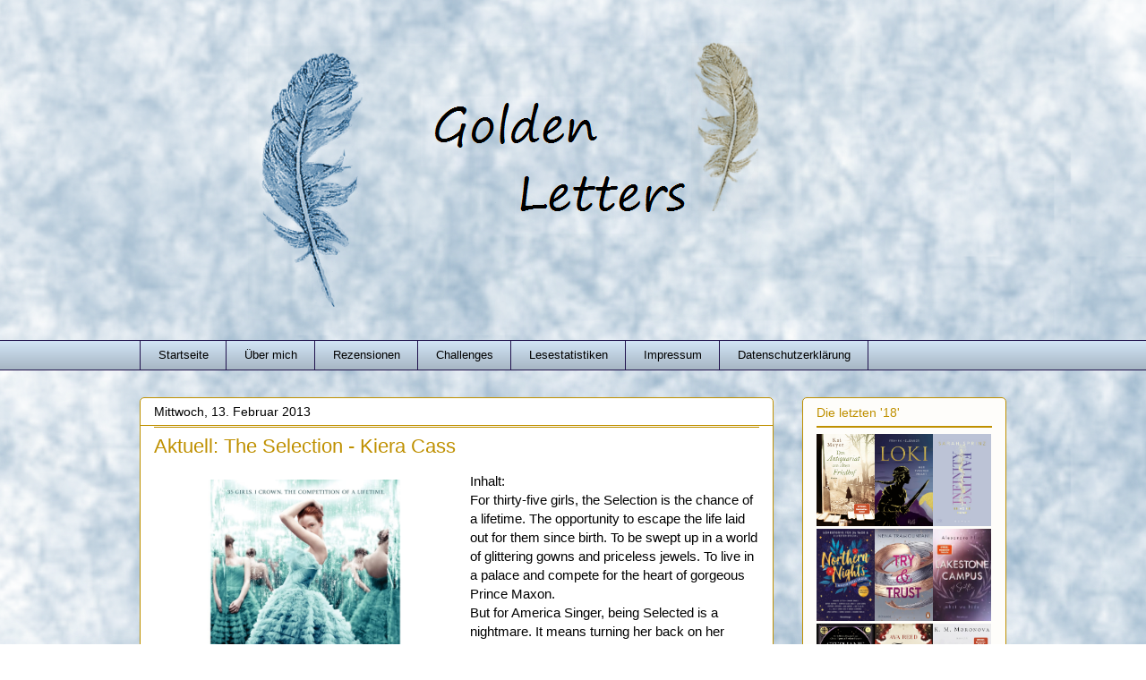

--- FILE ---
content_type: text/html; charset=UTF-8
request_url: https://golden-letters.blogspot.com/2013/02/aktuell-selection-kiera-cass.html
body_size: 25705
content:
<!DOCTYPE html>
<html class='v2' dir='ltr' lang='de' xmlns='http://www.w3.org/1999/xhtml' xmlns:b='http://www.google.com/2005/gml/b' xmlns:data='http://www.google.com/2005/gml/data' xmlns:expr='http://www.google.com/2005/gml/expr'>
<head>
<link href='https://www.blogger.com/static/v1/widgets/335934321-css_bundle_v2.css' rel='stylesheet' type='text/css'/>
<meta content='no-referrer' name='referrer'/>
<meta content='width=1100' name='viewport'/>
<meta content='text/html; charset=UTF-8' http-equiv='Content-Type'/>
<meta content='blogger' name='generator'/>
<link href='https://golden-letters.blogspot.com/favicon.ico' rel='icon' type='image/x-icon'/>
<link href='https://golden-letters.blogspot.com/2013/02/aktuell-selection-kiera-cass.html' rel='canonical'/>
<link rel="alternate" type="application/atom+xml" title="Golden Letters - Atom" href="https://golden-letters.blogspot.com/feeds/posts/default" />
<link rel="alternate" type="application/rss+xml" title="Golden Letters - RSS" href="https://golden-letters.blogspot.com/feeds/posts/default?alt=rss" />
<link rel="service.post" type="application/atom+xml" title="Golden Letters - Atom" href="https://www.blogger.com/feeds/7892415580920556812/posts/default" />

<link rel="alternate" type="application/atom+xml" title="Golden Letters - Atom" href="https://golden-letters.blogspot.com/feeds/6273768197620627535/comments/default" />
<!--Can't find substitution for tag [blog.ieCssRetrofitLinks]-->
<link href='http://ecx.images-amazon.com/images/I/91hlHi6ZHEL._AA1500_.jpg' rel='image_src'/>
<meta content='https://golden-letters.blogspot.com/2013/02/aktuell-selection-kiera-cass.html' property='og:url'/>
<meta content='Aktuell: The Selection - Kiera Cass' property='og:title'/>
<meta content=' Inhalt:  For thirty-five girls, the Selection is the chance of a lifetime. The  opportunity to escape the life laid out for them since birt...' property='og:description'/>
<meta content='https://lh3.googleusercontent.com/blogger_img_proxy/AEn0k_tRyHT5NwhXVJy5phxMKkBW__-61w4m4KXiwYzo7CMwHzHNoujLbceVOGa34Y7Amk6nxzrpHWJRpg54AEQ5BP7Ja-CgNmvrqtP8d-eKaJ-vA7Og9kdn4DdzKdO54M9Ly1ib=w1200-h630-p-k-no-nu' property='og:image'/>
<title>Golden Letters: Aktuell: The Selection - Kiera Cass</title>
<style id='page-skin-1' type='text/css'><!--
/*
-----------------------------------------------
Blogger Template Style
Name:     Awesome Inc.
Designer: Tina Chen
URL:      tinachen.org
----------------------------------------------- */
/* Variable definitions
====================
<Variable name="keycolor" description="Main Color" type="color" default="#ffffff"/>
<Group description="Page" selector="body">
<Variable name="body.font" description="Font" type="font"
default="normal normal 13px Arial, Tahoma, Helvetica, FreeSans, sans-serif"/>
<Variable name="body.background.color" description="Background Color" type="color" default="#000000"/>
<Variable name="body.text.color" description="Text Color" type="color" default="#ffffff"/>
</Group>
<Group description="Links" selector=".main-inner">
<Variable name="link.color" description="Link Color" type="color" default="#888888"/>
<Variable name="link.visited.color" description="Visited Color" type="color" default="#444444"/>
<Variable name="link.hover.color" description="Hover Color" type="color" default="#cccccc"/>
</Group>
<Group description="Blog Title" selector=".header h1">
<Variable name="header.font" description="Title Font" type="font"
default="normal bold 40px Arial, Tahoma, Helvetica, FreeSans, sans-serif"/>
<Variable name="header.text.color" description="Title Color" type="color" default="#000000" />
<Variable name="header.background.color" description="Header Background" type="color" default="transparent" />
</Group>
<Group description="Blog Description" selector=".header .description">
<Variable name="description.font" description="Font" type="font"
default="normal normal 14px Arial, Tahoma, Helvetica, FreeSans, sans-serif"/>
<Variable name="description.text.color" description="Text Color" type="color"
default="#000000" />
</Group>
<Group description="Tabs Text" selector=".tabs-inner .widget li a">
<Variable name="tabs.font" description="Font" type="font"
default="normal bold 14px Arial, Tahoma, Helvetica, FreeSans, sans-serif"/>
<Variable name="tabs.text.color" description="Text Color" type="color" default="#000000"/>
<Variable name="tabs.selected.text.color" description="Selected Color" type="color" default="#000000"/>
</Group>
<Group description="Tabs Background" selector=".tabs-outer .PageList">
<Variable name="tabs.background.color" description="Background Color" type="color" default="#141414"/>
<Variable name="tabs.selected.background.color" description="Selected Color" type="color" default="#444444"/>
<Variable name="tabs.border.color" description="Border Color" type="color" default="#bf9000"/>
</Group>
<Group description="Date Header" selector=".main-inner .widget h2.date-header, .main-inner .widget h2.date-header span">
<Variable name="date.font" description="Font" type="font"
default="normal normal 14px Arial, Tahoma, Helvetica, FreeSans, sans-serif"/>
<Variable name="date.text.color" description="Text Color" type="color" default="#666666"/>
<Variable name="date.border.color" description="Border Color" type="color" default="#bf9000"/>
</Group>
<Group description="Post Title" selector="h3.post-title, h4, h3.post-title a">
<Variable name="post.title.font" description="Font" type="font"
default="normal bold 22px Arial, Tahoma, Helvetica, FreeSans, sans-serif"/>
<Variable name="post.title.text.color" description="Text Color" type="color" default="#000000"/>
</Group>
<Group description="Post Background" selector=".post">
<Variable name="post.background.color" description="Background Color" type="color" default="#fefdfa" />
<Variable name="post.border.color" description="Border Color" type="color" default="#bf9000" />
<Variable name="post.border.bevel.color" description="Bevel Color" type="color" default="#bf9000"/>
</Group>
<Group description="Gadget Title" selector="h2">
<Variable name="widget.title.font" description="Font" type="font"
default="normal bold 14px Arial, Tahoma, Helvetica, FreeSans, sans-serif"/>
<Variable name="widget.title.text.color" description="Text Color" type="color" default="#000000"/>
</Group>
<Group description="Gadget Text" selector=".sidebar .widget">
<Variable name="widget.font" description="Font" type="font"
default="normal normal 14px Arial, Tahoma, Helvetica, FreeSans, sans-serif"/>
<Variable name="widget.text.color" description="Text Color" type="color" default="#000000"/>
<Variable name="widget.alternate.text.color" description="Alternate Color" type="color" default="#666666"/>
</Group>
<Group description="Gadget Links" selector=".sidebar .widget">
<Variable name="widget.link.color" description="Link Color" type="color" default="#bf9000"/>
<Variable name="widget.link.visited.color" description="Visited Color" type="color" default="#bf9000"/>
<Variable name="widget.link.hover.color" description="Hover Color" type="color" default="#bf9000"/>
</Group>
<Group description="Gadget Background" selector=".sidebar .widget">
<Variable name="widget.background.color" description="Background Color" type="color" default="#141414"/>
<Variable name="widget.border.color" description="Border Color" type="color" default="#222222"/>
<Variable name="widget.border.bevel.color" description="Bevel Color" type="color" default="#000000"/>
</Group>
<Group description="Sidebar Background" selector=".column-left-inner .column-right-inner">
<Variable name="widget.outer.background.color" description="Background Color" type="color" default="transparent" />
</Group>
<Group description="Images" selector=".main-inner">
<Variable name="image.background.color" description="Background Color" type="color" default="transparent"/>
<Variable name="image.border.color" description="Border Color" type="color" default="transparent"/>
</Group>
<Group description="Feed" selector=".blog-feeds">
<Variable name="feed.text.color" description="Text Color" type="color" default="#000000"/>
</Group>
<Group description="Feed Links" selector=".blog-feeds">
<Variable name="feed.link.color" description="Link Color" type="color" default="#bf9000"/>
<Variable name="feed.link.visited.color" description="Visited Color" type="color" default="#bf9000"/>
<Variable name="feed.link.hover.color" description="Hover Color" type="color" default="#bf9000"/>
</Group>
<Group description="Pager" selector=".blog-pager">
<Variable name="pager.background.color" description="Background Color" type="color" default="#ffffff" />
</Group>
<Group description="Footer" selector=".footer-outer">
<Variable name="footer.background.color" description="Background Color" type="color" default="#fefdfa" />
<Variable name="footer.text.color" description="Text Color" type="color" default="#000000" />
</Group>
<Variable name="title.shadow.spread" description="Title Shadow" type="length" default="-1px"/>
<Variable name="body.background" description="Body Background" type="background"
color="rgba(0, 0, 0, 0)"
default="$(color) none repeat scroll top left"/>
<Variable name="body.background.gradient.cap" description="Body Gradient Cap" type="url"
default="none"/>
<Variable name="body.background.size" description="Body Background Size" type="string" default="auto"/>
<Variable name="tabs.background.gradient" description="Tabs Background Gradient" type="url"
default="none"/>
<Variable name="header.background.gradient" description="Header Background Gradient" type="url" default="none" />
<Variable name="header.padding.top" description="Header Top Padding" type="length" default="22px" />
<Variable name="header.margin.top" description="Header Top Margin" type="length" default="0" />
<Variable name="header.margin.bottom" description="Header Bottom Margin" type="length" default="0" />
<Variable name="widget.padding.top" description="Widget Padding Top" type="length" default="8px" />
<Variable name="widget.padding.side" description="Widget Padding Side" type="length" default="15px" />
<Variable name="widget.outer.margin.top" description="Widget Top Margin" type="length" default="0" />
<Variable name="widget.outer.background.gradient" description="Gradient" type="url" default="none" />
<Variable name="widget.border.radius" description="Gadget Border Radius" type="length" default="0" />
<Variable name="outer.shadow.spread" description="Outer Shadow Size" type="length" default="0" />
<Variable name="date.header.border.radius.top" description="Date Header Border Radius Top" type="length" default="0" />
<Variable name="date.header.position" description="Date Header Position" type="length" default="15px" />
<Variable name="date.space" description="Date Space" type="length" default="30px" />
<Variable name="date.position" description="Date Float" type="string" default="static" />
<Variable name="date.padding.bottom" description="Date Padding Bottom" type="length" default="0" />
<Variable name="date.border.size" description="Date Border Size" type="length" default="0" />
<Variable name="date.background" description="Date Background" type="background" color="transparent"
default="$(color) none no-repeat scroll top left" />
<Variable name="date.first.border.radius.top" description="Date First top radius" type="length" default="5px" />
<Variable name="date.last.space.bottom" description="Date Last Space Bottom" type="length"
default="20px" />
<Variable name="date.last.border.radius.bottom" description="Date Last bottom radius" type="length" default="5px" />
<Variable name="post.first.padding.top" description="First Post Padding Top" type="length" default="0" />
<Variable name="image.shadow.spread" description="Image Shadow Size" type="length" default="0"/>
<Variable name="image.border.radius" description="Image Border Radius" type="length" default="0"/>
<Variable name="separator.outdent" description="Separator Outdent" type="length" default="15px" />
<Variable name="title.separator.border.size" description="Widget Title Border Size" type="length" default="1px" />
<Variable name="list.separator.border.size" description="List Separator Border Size" type="length" default="1px" />
<Variable name="shadow.spread" description="Shadow Size" type="length" default="0"/>
<Variable name="startSide" description="Side where text starts in blog language" type="automatic" default="left"/>
<Variable name="endSide" description="Side where text ends in blog language" type="automatic" default="right"/>
<Variable name="date.side" description="Side where date header is placed" type="string" default="right"/>
<Variable name="pager.border.radius.top" description="Pager Border Top Radius" type="length" default="5px" />
<Variable name="pager.space.top" description="Pager Top Space" type="length" default="1em" />
<Variable name="footer.background.gradient" description="Background Gradient" type="url" default="none" />
<Variable name="mobile.background.size" description="Mobile Background Size" type="string"
default="auto"/>
<Variable name="mobile.background.overlay" description="Mobile Background Overlay" type="string"
default="transparent none repeat scroll top left"/>
<Variable name="mobile.button.color" description="Mobile Button Color" type="color" default="#ffffff" />
*/
/* Content
----------------------------------------------- */
body {
font: normal normal 15px Arial, Tahoma, Helvetica, FreeSans, sans-serif;
color: #000000;
background: rgba(0, 0, 0, 0) url(//2.bp.blogspot.com/-gi5ulFMEqmA/V3uEKChsBwI/AAAAAAAAA8E/MZ8wwWe6gCESqmBxBVIdP-C2yp4tsJUbwCK4B/s0/background.png) repeat fixed top left;
}
html body .content-outer {
min-width: 0;
max-width: 100%;
width: 100%;
}
a:link {
text-decoration: none;
color: #bf9000;
}
a:visited {
text-decoration: none;
color: #bf9000;
}
a:hover {
text-decoration: underline;
color: #bf9000;
}
.body-fauxcolumn-outer .cap-top {
position: absolute;
z-index: 1;
height: 276px;
width: 100%;
background: transparent none repeat-x scroll top left;
_background-image: none;
}
/* Columns
----------------------------------------------- */
.content-inner {
padding: 0;
}
.header-inner .section {
margin: 0 16px;
}
.tabs-inner .section {
margin: 0 16px;
}
.main-inner {
padding-top: 30px;
}
.main-inner .column-center-inner,
.main-inner .column-left-inner,
.main-inner .column-right-inner {
padding: 0 5px;
}
*+html body .main-inner .column-center-inner {
margin-top: -30px;
}
#layout .main-inner .column-center-inner {
margin-top: 0;
}
/* Header
----------------------------------------------- */
.header-outer {
margin: 0 0 0 0;
background: transparent none repeat scroll 0 0;
}
.Header h1 {
font: normal normal 48px Arial, Tahoma, Helvetica, FreeSans, sans-serif;
color: #000000;
text-shadow: 0 0 -1px #000000;
}
.Header h1 a {
color: #000000;
}
.Header .description {
font: normal normal 20px Arial, Tahoma, Helvetica, FreeSans, sans-serif;
color: #000000;
}
.header-inner .Header .titlewrapper,
.header-inner .Header .descriptionwrapper {
padding-left: 0;
padding-right: 0;
margin-bottom: 0;
}
.header-inner .Header .titlewrapper {
padding-top: 22px;
}
/* Tabs
----------------------------------------------- */
.tabs-outer {
overflow: hidden;
position: relative;
background: #cfe2f3 url(//www.blogblog.com/1kt/awesomeinc/tabs_gradient_light.png) repeat scroll 0 0;
}
#layout .tabs-outer {
overflow: visible;
}
.tabs-cap-top, .tabs-cap-bottom {
position: absolute;
width: 100%;
border-top: 1px solid #20124d;
}
.tabs-cap-bottom {
bottom: 0;
}
.tabs-inner .widget li a {
display: inline-block;
margin: 0;
padding: .6em 1.5em;
font: normal normal 13px Arial, Tahoma, Helvetica, FreeSans, sans-serif;
color: #000000;
border-top: 1px solid #20124d;
border-bottom: 1px solid #20124d;
border-left: 1px solid #20124d;
height: 16px;
line-height: 16px;
}
.tabs-inner .widget li:last-child a {
border-right: 1px solid #20124d;
}
.tabs-inner .widget li.selected a, .tabs-inner .widget li a:hover {
background: #9fc5e8 url(//www.blogblog.com/1kt/awesomeinc/tabs_gradient_light.png) repeat-x scroll 0 -100px;
color: #191919;
}
/* Headings
----------------------------------------------- */
h2 {
font: normal normal 14px Arial, Tahoma, Helvetica, FreeSans, sans-serif;
color: #bf9000;
}
/* Widgets
----------------------------------------------- */
.main-inner .section {
margin: 0 27px;
padding: 0;
}
.main-inner .column-left-outer,
.main-inner .column-right-outer {
margin-top: 0;
}
#layout .main-inner .column-left-outer,
#layout .main-inner .column-right-outer {
margin-top: 0;
}
.main-inner .column-left-inner,
.main-inner .column-right-inner {
background: transparent none repeat 0 0;
-moz-border-radius: 5px;
-webkit-border-radius: 5px;
-goog-ms-border-radius: 5px;
border-radius: 5px;
}
#layout .main-inner .column-left-inner,
#layout .main-inner .column-right-inner {
margin-top: 0;
}
.sidebar .widget {
font: normal normal 14px Arial, Tahoma, Helvetica, FreeSans, sans-serif;
color: #000000;
}
.sidebar .widget a:link {
color: #bf9000;
}
.sidebar .widget a:visited {
color: #bf9000;
}
.sidebar .widget a:hover {
color: #bf9000;
}
.sidebar .widget h2 {
text-shadow: 0 0 -1px #000000;
}
.main-inner .widget {
background-color: #fefdfa;
border: 1px solid #bf9000;
padding: 0 15px 15px;
margin: 20px -16px;
-moz-border-radius: 5px;
-webkit-border-radius: 5px;
-goog-ms-border-radius: 5px;
border-radius: 5px;
}
.main-inner .widget h2 {
margin: 0 -0;
padding: .6em 0 .5em;
border-bottom: 1px solid #bf9000;
}
.footer-inner .widget h2 {
padding: 0 0 .4em;
border-bottom: 1px solid #bf9000;
}
.main-inner .widget h2 + div, .footer-inner .widget h2 + div {
border-top: 1px solid #bf9000;
padding-top: 8px;
}
.main-inner .widget .widget-content {
margin: 0 -0;
padding: 7px 0 0;
}
.main-inner .widget ul, .main-inner .widget #ArchiveList ul.flat {
margin: -8px -15px 0;
padding: 0;
list-style: none;
}
.main-inner .widget #ArchiveList {
margin: -8px 0 0;
}
.main-inner .widget ul li, .main-inner .widget #ArchiveList ul.flat li {
padding: .5em 15px;
text-indent: 0;
color: #000000;
border-top: 0 solid #bf9000;
border-bottom: 1px solid #bf9000;
}
.main-inner .widget #ArchiveList ul li {
padding-top: .25em;
padding-bottom: .25em;
}
.main-inner .widget ul li:first-child, .main-inner .widget #ArchiveList ul.flat li:first-child {
border-top: none;
}
.main-inner .widget ul li:last-child, .main-inner .widget #ArchiveList ul.flat li:last-child {
border-bottom: none;
}
.post-body {
position: relative;
}
.main-inner .widget .post-body ul {
padding: 0 2.5em;
margin: .5em 0;
list-style: disc;
}
.main-inner .widget .post-body ul li {
padding: 0.25em 0;
margin-bottom: .25em;
color: #000000;
border: none;
}
.footer-inner .widget ul {
padding: 0;
list-style: none;
}
.widget .zippy {
color: #000000;
}
/* Posts
----------------------------------------------- */
body .main-inner .Blog {
padding: 0;
margin-bottom: 1em;
background-color: transparent;
border: none;
}
.main-inner .section:last-child .Blog:last-child {
padding: 0;
margin-bottom: 1em;
}
.main-inner .widget h2.date-header {
margin: 0 -15px 1px;
padding: 0 0 0 0;
font: normal normal 14px Arial, Tahoma, Helvetica, FreeSans, sans-serif;
color: #000000;
background: transparent none no-repeat scroll top left;
border-top: 0 solid #20124d;
border-bottom: 1px solid #bf9000;
-moz-border-radius-topleft: 0;
-moz-border-radius-topright: 0;
-webkit-border-top-left-radius: 0;
-webkit-border-top-right-radius: 0;
border-top-left-radius: 0;
border-top-right-radius: 0;
position: static;
bottom: 100%;
right: 15px;
text-shadow: 0 0 -1px #000000;
}
.main-inner .widget h2.date-header span {
font: normal normal 14px Arial, Tahoma, Helvetica, FreeSans, sans-serif;
display: block;
padding: .5em 15px;
border-left: 0 solid #20124d;
border-right: 0 solid #20124d;
}
.date-outer {
position: relative;
margin: 30px 0 20px;
padding: 0 15px;
background-color: #ffffff;
border: 1px solid #bf9000;
-moz-border-radius: 5px;
-webkit-border-radius: 5px;
-goog-ms-border-radius: 5px;
border-radius: 5px;
}
.date-outer:first-child {
margin-top: 0;
}
.date-outer:last-child {
margin-bottom: 20px;
-moz-border-radius-bottomleft: 5px;
-moz-border-radius-bottomright: 5px;
-webkit-border-bottom-left-radius: 5px;
-webkit-border-bottom-right-radius: 5px;
-goog-ms-border-bottom-left-radius: 5px;
-goog-ms-border-bottom-right-radius: 5px;
border-bottom-left-radius: 5px;
border-bottom-right-radius: 5px;
}
.date-posts {
margin: 0 -0;
padding: 0 0;
clear: both;
}
.post-outer, .inline-ad {
border-top: 1px solid #bf9000;
margin: 0 -0;
padding: 15px 0;
}
.post-outer {
padding-bottom: 10px;
}
.post-outer:first-child {
padding-top: 0;
border-top: none;
}
.post-outer:last-child, .inline-ad:last-child {
border-bottom: none;
}
.post-body {
position: relative;
}
.post-body img {
padding: 8px;
background: transparent;
border: 1px solid rgba(0, 0, 0, 0);
-moz-border-radius: 5px;
-webkit-border-radius: 5px;
border-radius: 5px;
}
h3.post-title, h4 {
font: normal normal 22px Arial, Tahoma, Helvetica, FreeSans, sans-serif;
color: #bf9000;
}
h3.post-title a {
font: normal normal 22px Arial, Tahoma, Helvetica, FreeSans, sans-serif;
color: #bf9000;
}
h3.post-title a:hover {
color: #bf9000;
text-decoration: underline;
}
.post-header {
margin: 0 0 1em;
}
.post-body {
line-height: 1.4;
}
.post-outer h2 {
color: #000000;
}
.post-footer {
margin: 1.5em 0 0;
}
#blog-pager {
padding: 15px;
font-size: 120%;
background-color: #fefdfa;
border: 1px solid #bf9000;
-moz-border-radius: 5px;
-webkit-border-radius: 5px;
-goog-ms-border-radius: 5px;
border-radius: 5px;
-moz-border-radius-topleft: 5px;
-moz-border-radius-topright: 5px;
-webkit-border-top-left-radius: 5px;
-webkit-border-top-right-radius: 5px;
-goog-ms-border-top-left-radius: 5px;
-goog-ms-border-top-right-radius: 5px;
border-top-left-radius: 5px;
border-top-right-radius-topright: 5px;
margin-top: 1em;
}
.blog-feeds, .post-feeds {
margin: 1em 0;
text-align: center;
color: #000000;
}
.blog-feeds a, .post-feeds a {
color: #000000;
}
.blog-feeds a:visited, .post-feeds a:visited {
color: #000000;
}
.blog-feeds a:hover, .post-feeds a:hover {
color: #000000;
}
.post-outer .comments {
margin-top: 2em;
}
/* Comments
----------------------------------------------- */
.comments .comments-content .icon.blog-author {
background-repeat: no-repeat;
background-image: url([data-uri]);
}
.comments .comments-content .loadmore a {
border-top: 1px solid #20124d;
border-bottom: 1px solid #20124d;
}
.comments .continue {
border-top: 2px solid #20124d;
}
/* Footer
----------------------------------------------- */
.footer-outer {
margin: -20px 0 -1px;
padding: 20px 0 0;
color: #000000;
overflow: hidden;
}
.footer-fauxborder-left {
border-top: 1px solid #bf9000;
background: #ffffff none repeat scroll 0 0;
margin: 0 -20px;
}
/* Mobile
----------------------------------------------- */
body.mobile {
background-size: auto;
}
.mobile .body-fauxcolumn-outer {
background: transparent none repeat scroll top left;
}
*+html body.mobile .main-inner .column-center-inner {
margin-top: 0;
}
.mobile .main-inner .widget {
padding: 0 0 15px;
}
.mobile .main-inner .widget h2 + div,
.mobile .footer-inner .widget h2 + div {
border-top: none;
padding-top: 0;
}
.mobile .footer-inner .widget h2 {
padding: 0.5em 0;
border-bottom: none;
}
.mobile .main-inner .widget .widget-content {
margin: 0;
padding: 7px 0 0;
}
.mobile .main-inner .widget ul,
.mobile .main-inner .widget #ArchiveList ul.flat {
margin: 0 -15px 0;
}
.mobile .main-inner .widget h2.date-header {
right: 0;
}
.mobile .date-header span {
padding: 0.4em 0;
}
.mobile .date-outer:first-child {
margin-bottom: 0;
border: 1px solid #bf9000;
-moz-border-radius-topleft: 5px;
-moz-border-radius-topright: 5px;
-webkit-border-top-left-radius: 5px;
-webkit-border-top-right-radius: 5px;
-goog-ms-border-top-left-radius: 5px;
-goog-ms-border-top-right-radius: 5px;
border-top-left-radius: 5px;
border-top-right-radius: 5px;
}
.mobile .date-outer {
border-color: #bf9000;
border-width: 0 1px 1px;
}
.mobile .date-outer:last-child {
margin-bottom: 0;
}
.mobile .main-inner {
padding: 0;
}
.mobile .header-inner .section {
margin: 0;
}
.mobile .post-outer, .mobile .inline-ad {
padding: 5px 0;
}
.mobile .tabs-inner .section {
margin: 0 10px;
}
.mobile .main-inner .widget h2 {
margin: 0;
padding: 0;
}
.mobile .main-inner .widget h2.date-header span {
padding: 0;
}
.mobile .main-inner .widget .widget-content {
margin: 0;
padding: 7px 0 0;
}
.mobile #blog-pager {
border: 1px solid transparent;
background: #ffffff none repeat scroll 0 0;
}
.mobile .main-inner .column-left-inner,
.mobile .main-inner .column-right-inner {
background: transparent none repeat 0 0;
-moz-box-shadow: none;
-webkit-box-shadow: none;
-goog-ms-box-shadow: none;
box-shadow: none;
}
.mobile .date-posts {
margin: 0;
padding: 0;
}
.mobile .footer-fauxborder-left {
margin: 0;
border-top: inherit;
}
.mobile .main-inner .section:last-child .Blog:last-child {
margin-bottom: 0;
}
.mobile-index-contents {
color: #000000;
}
.mobile .mobile-link-button {
background: #bf9000 url(//www.blogblog.com/1kt/awesomeinc/tabs_gradient_light.png) repeat scroll 0 0;
}
.mobile-link-button a:link, .mobile-link-button a:visited {
color: #ffffff;
}
.mobile .tabs-inner .PageList .widget-content {
background: transparent;
border-top: 1px solid;
border-color: #20124d;
color: #000000;
}
.mobile .tabs-inner .PageList .widget-content .pagelist-arrow {
border-left: 1px solid #20124d;
}

--></style>
<style id='template-skin-1' type='text/css'><!--
body {
min-width: 1000px;
}
.content-outer, .content-fauxcolumn-outer, .region-inner {
min-width: 1000px;
max-width: 1000px;
_width: 1000px;
}
.main-inner .columns {
padding-left: 0px;
padding-right: 260px;
}
.main-inner .fauxcolumn-center-outer {
left: 0px;
right: 260px;
/* IE6 does not respect left and right together */
_width: expression(this.parentNode.offsetWidth -
parseInt("0px") -
parseInt("260px") + 'px');
}
.main-inner .fauxcolumn-left-outer {
width: 0px;
}
.main-inner .fauxcolumn-right-outer {
width: 260px;
}
.main-inner .column-left-outer {
width: 0px;
right: 100%;
margin-left: -0px;
}
.main-inner .column-right-outer {
width: 260px;
margin-right: -260px;
}
#layout {
min-width: 0;
}
#layout .content-outer {
min-width: 0;
width: 800px;
}
#layout .region-inner {
min-width: 0;
width: auto;
}
body#layout div.add_widget {
padding: 8px;
}
body#layout div.add_widget a {
margin-left: 32px;
}
--></style>
<style>
    body {background-image:url(\/\/2.bp.blogspot.com\/-gi5ulFMEqmA\/V3uEKChsBwI\/AAAAAAAAA8E\/MZ8wwWe6gCESqmBxBVIdP-C2yp4tsJUbwCK4B\/s0\/background.png);}
    
@media (max-width: 200px) { body {background-image:url(\/\/2.bp.blogspot.com\/-gi5ulFMEqmA\/V3uEKChsBwI\/AAAAAAAAA8E\/MZ8wwWe6gCESqmBxBVIdP-C2yp4tsJUbwCK4B\/w200\/background.png);}}
@media (max-width: 400px) and (min-width: 201px) { body {background-image:url(\/\/2.bp.blogspot.com\/-gi5ulFMEqmA\/V3uEKChsBwI\/AAAAAAAAA8E\/MZ8wwWe6gCESqmBxBVIdP-C2yp4tsJUbwCK4B\/w400\/background.png);}}
@media (max-width: 800px) and (min-width: 401px) { body {background-image:url(\/\/2.bp.blogspot.com\/-gi5ulFMEqmA\/V3uEKChsBwI\/AAAAAAAAA8E\/MZ8wwWe6gCESqmBxBVIdP-C2yp4tsJUbwCK4B\/w800\/background.png);}}
@media (max-width: 1200px) and (min-width: 801px) { body {background-image:url(\/\/2.bp.blogspot.com\/-gi5ulFMEqmA\/V3uEKChsBwI\/AAAAAAAAA8E\/MZ8wwWe6gCESqmBxBVIdP-C2yp4tsJUbwCK4B\/w1200\/background.png);}}
/* Last tag covers anything over one higher than the previous max-size cap. */
@media (min-width: 1201px) { body {background-image:url(\/\/2.bp.blogspot.com\/-gi5ulFMEqmA\/V3uEKChsBwI\/AAAAAAAAA8E\/MZ8wwWe6gCESqmBxBVIdP-C2yp4tsJUbwCK4B\/w1600\/background.png);}}
  </style>
<link href='https://www.blogger.com/dyn-css/authorization.css?targetBlogID=7892415580920556812&amp;zx=2dd82a43-3d0b-48c4-b5ee-3f81eba1320a' media='none' onload='if(media!=&#39;all&#39;)media=&#39;all&#39;' rel='stylesheet'/><noscript><link href='https://www.blogger.com/dyn-css/authorization.css?targetBlogID=7892415580920556812&amp;zx=2dd82a43-3d0b-48c4-b5ee-3f81eba1320a' rel='stylesheet'/></noscript>
<meta name='google-adsense-platform-account' content='ca-host-pub-1556223355139109'/>
<meta name='google-adsense-platform-domain' content='blogspot.com'/>

</head>
<body class='loading'>
<div class='navbar no-items section' id='navbar' name='Navbar'>
</div>
<div class='body-fauxcolumns'>
<div class='fauxcolumn-outer body-fauxcolumn-outer'>
<div class='cap-top'>
<div class='cap-left'></div>
<div class='cap-right'></div>
</div>
<div class='fauxborder-left'>
<div class='fauxborder-right'></div>
<div class='fauxcolumn-inner'>
</div>
</div>
<div class='cap-bottom'>
<div class='cap-left'></div>
<div class='cap-right'></div>
</div>
</div>
</div>
<div class='content'>
<div class='content-fauxcolumns'>
<div class='fauxcolumn-outer content-fauxcolumn-outer'>
<div class='cap-top'>
<div class='cap-left'></div>
<div class='cap-right'></div>
</div>
<div class='fauxborder-left'>
<div class='fauxborder-right'></div>
<div class='fauxcolumn-inner'>
</div>
</div>
<div class='cap-bottom'>
<div class='cap-left'></div>
<div class='cap-right'></div>
</div>
</div>
</div>
<div class='content-outer'>
<div class='content-cap-top cap-top'>
<div class='cap-left'></div>
<div class='cap-right'></div>
</div>
<div class='fauxborder-left content-fauxborder-left'>
<div class='fauxborder-right content-fauxborder-right'></div>
<div class='content-inner'>
<header>
<div class='header-outer'>
<div class='header-cap-top cap-top'>
<div class='cap-left'></div>
<div class='cap-right'></div>
</div>
<div class='fauxborder-left header-fauxborder-left'>
<div class='fauxborder-right header-fauxborder-right'></div>
<div class='region-inner header-inner'>
<div class='header section' id='header' name='Header'><div class='widget Header' data-version='1' id='Header1'>
<div id='header-inner'>
<a href='https://golden-letters.blogspot.com/' style='display: block'>
<img alt='Golden Letters' height='350px; ' id='Header1_headerimg' src='https://blogger.googleusercontent.com/img/b/R29vZ2xl/AVvXsEiEYshl07ZUPmz1osxrtH9GViO9HpLoG_NkKjX4LnUsVxBXUaAYCQxgOAm1QpMC0hfLE31AFWt9rimJesW8InWCuvEtFr9Nz8Tazi7vLOPtcAtZihbumLz4imWbJFBK33wXhxkzc4j-Fw/s968/GLetters.png' style='display: block' width='928px; '/>
</a>
</div>
</div></div>
</div>
</div>
<div class='header-cap-bottom cap-bottom'>
<div class='cap-left'></div>
<div class='cap-right'></div>
</div>
</div>
</header>
<div class='tabs-outer'>
<div class='tabs-cap-top cap-top'>
<div class='cap-left'></div>
<div class='cap-right'></div>
</div>
<div class='fauxborder-left tabs-fauxborder-left'>
<div class='fauxborder-right tabs-fauxborder-right'></div>
<div class='region-inner tabs-inner'>
<div class='tabs section' id='crosscol' name='Spaltenübergreifend'><div class='widget PageList' data-version='1' id='PageList1'>
<h2>Seiten</h2>
<div class='widget-content'>
<ul>
<li>
<a href='https://golden-letters.blogspot.com/'>Startseite</a>
</li>
<li>
<a href='https://golden-letters.blogspot.com/p/uber-mich.html'>Über mich</a>
</li>
<li>
<a href='https://golden-letters.blogspot.com/p/rezensionen.html'>Rezensionen</a>
</li>
<li>
<a href='https://golden-letters.blogspot.com/p/challenges.html'>Challenges</a>
</li>
<li>
<a href='https://golden-letters.blogspot.com/p/lesestatistiken.html'>Lesestatistiken</a>
</li>
<li>
<a href='https://golden-letters.blogspot.com/p/impressum.html'>Impressum</a>
</li>
<li>
<a href='https://golden-letters.blogspot.com/p/datenschutzerklarung.html'>Datenschutzerklärung</a>
</li>
</ul>
<div class='clear'></div>
</div>
</div></div>
<div class='tabs no-items section' id='crosscol-overflow' name='Cross-Column 2'></div>
</div>
</div>
<div class='tabs-cap-bottom cap-bottom'>
<div class='cap-left'></div>
<div class='cap-right'></div>
</div>
</div>
<div class='main-outer'>
<div class='main-cap-top cap-top'>
<div class='cap-left'></div>
<div class='cap-right'></div>
</div>
<div class='fauxborder-left main-fauxborder-left'>
<div class='fauxborder-right main-fauxborder-right'></div>
<div class='region-inner main-inner'>
<div class='columns fauxcolumns'>
<div class='fauxcolumn-outer fauxcolumn-center-outer'>
<div class='cap-top'>
<div class='cap-left'></div>
<div class='cap-right'></div>
</div>
<div class='fauxborder-left'>
<div class='fauxborder-right'></div>
<div class='fauxcolumn-inner'>
</div>
</div>
<div class='cap-bottom'>
<div class='cap-left'></div>
<div class='cap-right'></div>
</div>
</div>
<div class='fauxcolumn-outer fauxcolumn-left-outer'>
<div class='cap-top'>
<div class='cap-left'></div>
<div class='cap-right'></div>
</div>
<div class='fauxborder-left'>
<div class='fauxborder-right'></div>
<div class='fauxcolumn-inner'>
</div>
</div>
<div class='cap-bottom'>
<div class='cap-left'></div>
<div class='cap-right'></div>
</div>
</div>
<div class='fauxcolumn-outer fauxcolumn-right-outer'>
<div class='cap-top'>
<div class='cap-left'></div>
<div class='cap-right'></div>
</div>
<div class='fauxborder-left'>
<div class='fauxborder-right'></div>
<div class='fauxcolumn-inner'>
</div>
</div>
<div class='cap-bottom'>
<div class='cap-left'></div>
<div class='cap-right'></div>
</div>
</div>
<!-- corrects IE6 width calculation -->
<div class='columns-inner'>
<div class='column-center-outer'>
<div class='column-center-inner'>
<div class='main section' id='main' name='Hauptbereich'><div class='widget Blog' data-version='1' id='Blog1'>
<div class='blog-posts hfeed'>

          <div class="date-outer">
        
<h2 class='date-header'><span>Mittwoch, 13. Februar 2013</span></h2>

          <div class="date-posts">
        
<div class='post-outer'>
<div class='post hentry uncustomized-post-template' itemprop='blogPost' itemscope='itemscope' itemtype='http://schema.org/BlogPosting'>
<meta content='http://ecx.images-amazon.com/images/I/91hlHi6ZHEL._AA1500_.jpg' itemprop='image_url'/>
<meta content='7892415580920556812' itemprop='blogId'/>
<meta content='6273768197620627535' itemprop='postId'/>
<a name='6273768197620627535'></a>
<h3 class='post-title entry-title' itemprop='name'>
Aktuell: The Selection - Kiera Cass
</h3>
<div class='post-header'>
<div class='post-header-line-1'></div>
</div>
<div class='post-body entry-content' id='post-body-6273768197620627535' itemprop='description articleBody'>
<div class="separator" style="clear: both; text-align: left;">
<a href="http://ecx.images-amazon.com/images/I/91hlHi6ZHEL._AA1500_.jpg" imageanchor="1" style="clear: left; float: left; margin-bottom: 1em; margin-right: 1em;"><img border="0" height="320" src="https://lh3.googleusercontent.com/blogger_img_proxy/AEn0k_tRyHT5NwhXVJy5phxMKkBW__-61w4m4KXiwYzo7CMwHzHNoujLbceVOGa34Y7Amk6nxzrpHWJRpg54AEQ5BP7Ja-CgNmvrqtP8d-eKaJ-vA7Og9kdn4DdzKdO54M9Ly1ib=s0-d" width="320"></a>Inhalt:</div>
For thirty-five girls, the Selection is the chance of a lifetime. The 
opportunity to escape the life laid out for them since birth. To be 
swept up in a world of glittering gowns and priceless jewels. To live in
 a palace and compete for the heart of gorgeous Prince Maxon.
<br />
But for America Singer, being Selected is a nightmare. It means turning 
her back on her secret love with Aspen, who is a caste below her. 
Leaving her home to enter a fierce competition for a crown she doesn't 
want. Living in a palace that is constantly threatened by violent rebel 
attacks.
<br />
Then America meets Prince Maxon. Gradually, she starts to question all 
the plans she's made for herself&#8212;and realizes that the life she's always
 dreamed of may not compare to a future she never imagined. <span style="color: #666666;"><span style="font-size: xx-small;">&nbsp;</span></span><br />
<div class="separator" style="clear: both; text-align: left;">
<span style="color: #666666;"><span style="font-size: xx-small;">Text und Bildquelle:&nbsp;<a href="http://www.amazon.de/gp/product/0062203134/ref=s9_simh_gw_p14_d1_i2?pf_rd_m=A3JWKAKR8XB7XF&amp;pf_rd_s=center-2&amp;pf_rd_r=14TBGGHEP9602CDJVRQ6&amp;pf_rd_t=101&amp;pf_rd_p=463375173&amp;pf_rd_i=301128">Amazon</a></span></span>&nbsp;</div>
<div class="separator" style="clear: both; text-align: left;">
</div>
<a name="more"></a><br />
<div class="separator" style="clear: both; text-align: left;">
The Selection habe ich gestern angefangen, nachdem die Post mich im Stich gelassen hat und nun habe ich schon gut 150 Seiten gelesen. Ich habe es mir auf Englisch gekauft, erstens weil die deutsche Ausgabe 10&#8364; teurer ist und zweitens wollte ich endlich mal eine Reihe auf Englisch anfangen. Einfach nur um mein Englisch zu verbessern und auch, weil ich nachdem Abi kaum noch mit der Sprache in Kontakt kommen werde und ich es einfach schade finde, wenn eine Fähigkeit, die man über Jahre hinweg erworben hat, so einfach verloren geht.&nbsp;</div>
<div class="separator" style="clear: both; text-align: left;">
Die Sprache in "The Selection" lässt sich leicht lesen und sehr gut verstehen. Mir macht es richtig Spaß mal auf Englisch zu lesen und es ist erstaunlich, dass man nach kurzer Zeit vergisst in welcher Sprache man liest :D</div>
<div class="separator" style="clear: both; text-align: left;">
<br /></div>
<div class="separator" style="clear: both; text-align: left;">
Wie steht ihr zu englischen Büchern? Lest ihr nur die deutschen Ausgaben oder traut ihr euch auch an die Originalsprache heran? :) </div>
<div style='clear: both;'></div>
</div>
<div class='post-footer'>
<div class='post-footer-line post-footer-line-1'>
<span class='post-author vcard'>
Eingestellt von
<span class='fn' itemprop='author' itemscope='itemscope' itemtype='http://schema.org/Person'>
<meta content='https://www.blogger.com/profile/00954812555668089842' itemprop='url'/>
<a class='g-profile' href='https://www.blogger.com/profile/00954812555668089842' rel='author' title='author profile'>
<span itemprop='name'>Chianti</span>
</a>
</span>
</span>
<span class='post-timestamp'>
um
<meta content='https://golden-letters.blogspot.com/2013/02/aktuell-selection-kiera-cass.html' itemprop='url'/>
<a class='timestamp-link' href='https://golden-letters.blogspot.com/2013/02/aktuell-selection-kiera-cass.html' rel='bookmark' title='permanent link'><abbr class='published' itemprop='datePublished' title='2013-02-13T12:12:00+01:00'>12:12</abbr></a>
</span>
<span class='post-comment-link'>
</span>
<span class='post-icons'>
<span class='item-control blog-admin pid-1657445158'>
<a href='https://www.blogger.com/post-edit.g?blogID=7892415580920556812&postID=6273768197620627535&from=pencil' title='Post bearbeiten'>
<img alt='' class='icon-action' height='18' src='https://resources.blogblog.com/img/icon18_edit_allbkg.gif' width='18'/>
</a>
</span>
</span>
<div class='post-share-buttons goog-inline-block'>
</div>
</div>
<div class='post-footer-line post-footer-line-2'>
<span class='post-labels'>
Labels:
<a href='https://golden-letters.blogspot.com/search/label/Aktuell' rel='tag'>Aktuell</a>
</span>
</div>
<div class='post-footer-line post-footer-line-3'>
<span class='post-location'>
</span>
</div>
</div>
</div>
<div class='comments' id='comments'>
<a name='comments'></a>
<h4>9 Kommentare:</h4>
<div class='comments-content'>
<script async='async' src='' type='text/javascript'></script>
<script type='text/javascript'>
    (function() {
      var items = null;
      var msgs = null;
      var config = {};

// <![CDATA[
      var cursor = null;
      if (items && items.length > 0) {
        cursor = parseInt(items[items.length - 1].timestamp) + 1;
      }

      var bodyFromEntry = function(entry) {
        var text = (entry &&
                    ((entry.content && entry.content.$t) ||
                     (entry.summary && entry.summary.$t))) ||
            '';
        if (entry && entry.gd$extendedProperty) {
          for (var k in entry.gd$extendedProperty) {
            if (entry.gd$extendedProperty[k].name == 'blogger.contentRemoved') {
              return '<span class="deleted-comment">' + text + '</span>';
            }
          }
        }
        return text;
      }

      var parse = function(data) {
        cursor = null;
        var comments = [];
        if (data && data.feed && data.feed.entry) {
          for (var i = 0, entry; entry = data.feed.entry[i]; i++) {
            var comment = {};
            // comment ID, parsed out of the original id format
            var id = /blog-(\d+).post-(\d+)/.exec(entry.id.$t);
            comment.id = id ? id[2] : null;
            comment.body = bodyFromEntry(entry);
            comment.timestamp = Date.parse(entry.published.$t) + '';
            if (entry.author && entry.author.constructor === Array) {
              var auth = entry.author[0];
              if (auth) {
                comment.author = {
                  name: (auth.name ? auth.name.$t : undefined),
                  profileUrl: (auth.uri ? auth.uri.$t : undefined),
                  avatarUrl: (auth.gd$image ? auth.gd$image.src : undefined)
                };
              }
            }
            if (entry.link) {
              if (entry.link[2]) {
                comment.link = comment.permalink = entry.link[2].href;
              }
              if (entry.link[3]) {
                var pid = /.*comments\/default\/(\d+)\?.*/.exec(entry.link[3].href);
                if (pid && pid[1]) {
                  comment.parentId = pid[1];
                }
              }
            }
            comment.deleteclass = 'item-control blog-admin';
            if (entry.gd$extendedProperty) {
              for (var k in entry.gd$extendedProperty) {
                if (entry.gd$extendedProperty[k].name == 'blogger.itemClass') {
                  comment.deleteclass += ' ' + entry.gd$extendedProperty[k].value;
                } else if (entry.gd$extendedProperty[k].name == 'blogger.displayTime') {
                  comment.displayTime = entry.gd$extendedProperty[k].value;
                }
              }
            }
            comments.push(comment);
          }
        }
        return comments;
      };

      var paginator = function(callback) {
        if (hasMore()) {
          var url = config.feed + '?alt=json&v=2&orderby=published&reverse=false&max-results=50';
          if (cursor) {
            url += '&published-min=' + new Date(cursor).toISOString();
          }
          window.bloggercomments = function(data) {
            var parsed = parse(data);
            cursor = parsed.length < 50 ? null
                : parseInt(parsed[parsed.length - 1].timestamp) + 1
            callback(parsed);
            window.bloggercomments = null;
          }
          url += '&callback=bloggercomments';
          var script = document.createElement('script');
          script.type = 'text/javascript';
          script.src = url;
          document.getElementsByTagName('head')[0].appendChild(script);
        }
      };
      var hasMore = function() {
        return !!cursor;
      };
      var getMeta = function(key, comment) {
        if ('iswriter' == key) {
          var matches = !!comment.author
              && comment.author.name == config.authorName
              && comment.author.profileUrl == config.authorUrl;
          return matches ? 'true' : '';
        } else if ('deletelink' == key) {
          return config.baseUri + '/comment/delete/'
               + config.blogId + '/' + comment.id;
        } else if ('deleteclass' == key) {
          return comment.deleteclass;
        }
        return '';
      };

      var replybox = null;
      var replyUrlParts = null;
      var replyParent = undefined;

      var onReply = function(commentId, domId) {
        if (replybox == null) {
          // lazily cache replybox, and adjust to suit this style:
          replybox = document.getElementById('comment-editor');
          if (replybox != null) {
            replybox.height = '250px';
            replybox.style.display = 'block';
            replyUrlParts = replybox.src.split('#');
          }
        }
        if (replybox && (commentId !== replyParent)) {
          replybox.src = '';
          document.getElementById(domId).insertBefore(replybox, null);
          replybox.src = replyUrlParts[0]
              + (commentId ? '&parentID=' + commentId : '')
              + '#' + replyUrlParts[1];
          replyParent = commentId;
        }
      };

      var hash = (window.location.hash || '#').substring(1);
      var startThread, targetComment;
      if (/^comment-form_/.test(hash)) {
        startThread = hash.substring('comment-form_'.length);
      } else if (/^c[0-9]+$/.test(hash)) {
        targetComment = hash.substring(1);
      }

      // Configure commenting API:
      var configJso = {
        'maxDepth': config.maxThreadDepth
      };
      var provider = {
        'id': config.postId,
        'data': items,
        'loadNext': paginator,
        'hasMore': hasMore,
        'getMeta': getMeta,
        'onReply': onReply,
        'rendered': true,
        'initComment': targetComment,
        'initReplyThread': startThread,
        'config': configJso,
        'messages': msgs
      };

      var render = function() {
        if (window.goog && window.goog.comments) {
          var holder = document.getElementById('comment-holder');
          window.goog.comments.render(holder, provider);
        }
      };

      // render now, or queue to render when library loads:
      if (window.goog && window.goog.comments) {
        render();
      } else {
        window.goog = window.goog || {};
        window.goog.comments = window.goog.comments || {};
        window.goog.comments.loadQueue = window.goog.comments.loadQueue || [];
        window.goog.comments.loadQueue.push(render);
      }
    })();
// ]]>
  </script>
<div id='comment-holder'>
<div class="comment-thread toplevel-thread"><ol id="top-ra"><li class="comment" id="c4141325441611695471"><div class="avatar-image-container"><img src="//blogger.googleusercontent.com/img/b/R29vZ2xl/AVvXsEis1QKxq98Ka5YhUu-A8a2KikZZQyr2CKqIV5hVvjSbqspVWS3x1ih3KYufQZqQ-m-FThdDbEZ9x-JZiNtKB4w8_M0LTDbv3VbfnVW61p9nh8IYuy4HR_FhjdNFEwolU5g/s45-c/20190612_165607.jpg" alt=""/></div><div class="comment-block"><div class="comment-header"><cite class="user"><a href="https://www.blogger.com/profile/06329207603086624909" rel="nofollow">Buchlabyrinth</a></cite><span class="icon user "></span><span class="datetime secondary-text"><a rel="nofollow" href="https://golden-letters.blogspot.com/2013/02/aktuell-selection-kiera-cass.html?showComment=1360848055722#c4141325441611695471">14. Februar 2013 um 14:20</a></span></div><p class="comment-content">Hey,  :)<br>Glückwunsch zu 14 Lesern, du bist klasse!<br>Und die liest auch englisch? Finde ich super. Ich lese auch gerade mein erstes englisches Buch, aber es ist schon anstrengender als Deutsch zu lesen! ;)<br><br>LG, Fina</p><span class="comment-actions secondary-text"><a class="comment-reply" target="_self" data-comment-id="4141325441611695471">Antworten</a><span class="item-control blog-admin blog-admin pid-784568586"><a target="_self" href="https://www.blogger.com/comment/delete/7892415580920556812/4141325441611695471">Löschen</a></span></span></div><div class="comment-replies"><div id="c4141325441611695471-rt" class="comment-thread inline-thread hidden"><span class="thread-toggle thread-expanded"><span class="thread-arrow"></span><span class="thread-count"><a target="_self">Antworten</a></span></span><ol id="c4141325441611695471-ra" class="thread-chrome thread-expanded"><div></div><div id="c4141325441611695471-continue" class="continue"><a class="comment-reply" target="_self" data-comment-id="4141325441611695471">Antworten</a></div></ol></div></div><div class="comment-replybox-single" id="c4141325441611695471-ce"></div></li><li class="comment" id="c4211144848307201085"><div class="avatar-image-container"><img src="//blogger.googleusercontent.com/img/b/R29vZ2xl/AVvXsEgvFzLy7cqxUTtOWknhk-z-jjRbQ8WdEKSsj62qOd68KLRLaNglEE8RXXmW1ec5LF-ZRTxYjMUmvsihOoyt5Xmg75zJup5A_lmEm9tH9PPqb6JvC9CQrjkGMfsdWWouQQ/s45-c/tierisch_-_pfauenfedern_1.jpg" alt=""/></div><div class="comment-block"><div class="comment-header"><cite class="user"><a href="https://www.blogger.com/profile/00954812555668089842" rel="nofollow">Chianti</a></cite><span class="icon user blog-author"></span><span class="datetime secondary-text"><a rel="nofollow" href="https://golden-letters.blogspot.com/2013/02/aktuell-selection-kiera-cass.html?showComment=1360852488857#c4211144848307201085">14. Februar 2013 um 15:34</a></span></div><p class="comment-content">Haha 14 Leser sind wenig, wenn man sich deine 155 anguckt, aber ich bin schon ganz glücklich über jeden einzelnen Leser :)<br><br>Mir fällt das überhaupt nicht schwer auf Englisch zu lesen, aber nach meinen englischen Schullektüren macht alles Spaß und ist leicht :D<br><br>Man braucht einfach mehr Zeit dafür, aber ich bin irgendwie stolz, weil man nicht nur zum Vergnügen liest, sondern nebenbei auch noch Englisch lernt :)<br><br>LG</p><span class="comment-actions secondary-text"><a class="comment-reply" target="_self" data-comment-id="4211144848307201085">Antworten</a><span class="item-control blog-admin blog-admin pid-1657445158"><a target="_self" href="https://www.blogger.com/comment/delete/7892415580920556812/4211144848307201085">Löschen</a></span></span></div><div class="comment-replies"><div id="c4211144848307201085-rt" class="comment-thread inline-thread hidden"><span class="thread-toggle thread-expanded"><span class="thread-arrow"></span><span class="thread-count"><a target="_self">Antworten</a></span></span><ol id="c4211144848307201085-ra" class="thread-chrome thread-expanded"><div></div><div id="c4211144848307201085-continue" class="continue"><a class="comment-reply" target="_self" data-comment-id="4211144848307201085">Antworten</a></div></ol></div></div><div class="comment-replybox-single" id="c4211144848307201085-ce"></div></li><li class="comment" id="c5886500684710723658"><div class="avatar-image-container"><img src="//www.blogger.com/img/blogger_logo_round_35.png" alt=""/></div><div class="comment-block"><div class="comment-header"><cite class="user"><a href="https://www.blogger.com/profile/06449045334384611808" rel="nofollow">Charlie</a></cite><span class="icon user "></span><span class="datetime secondary-text"><a rel="nofollow" href="https://golden-letters.blogspot.com/2013/02/aktuell-selection-kiera-cass.html?showComment=1360855812807#c5886500684710723658">14. Februar 2013 um 16:30</a></span></div><p class="comment-content">&quot;Selection&quot; habe ich auch gerade gelesen und an einem Tag verschlungen - es ist wirklich toll ;), wenn auch nicht die originellste Geschichte.<br>Ich versuche auch, auf Englisch zu lesen, brauche dafür aber meistens ein bisschen länger. Aber wenn ich sogar für die Schule auf Franz. lesen kann, müsste Englisch auch gehen. Außerdem ist es, wie du auch shcon geschrieben hast, ein Vorteil, dass englische Bücher oft weniger kosten. Und man kann den nächsten Teil einer Reihe früher lesen ;).<br>In der Originalsprache zu lesen, ist sowieso immer schöner, da einige Übersetzer auch Mist bauen...<br><br> Als nächstes steht bei mir &quot;Divergent&quot;, also &quot;Die Bestimmung&quot; an ;).<br><br>Ich wünsche dir noch viel Spaß mit &quot;The Selection&quot; <br>&lt;3<br>Charlie</p><span class="comment-actions secondary-text"><a class="comment-reply" target="_self" data-comment-id="5886500684710723658">Antworten</a><span class="item-control blog-admin blog-admin pid-1694327089"><a target="_self" href="https://www.blogger.com/comment/delete/7892415580920556812/5886500684710723658">Löschen</a></span></span></div><div class="comment-replies"><div id="c5886500684710723658-rt" class="comment-thread inline-thread"><span class="thread-toggle thread-expanded"><span class="thread-arrow"></span><span class="thread-count"><a target="_self">Antworten</a></span></span><ol id="c5886500684710723658-ra" class="thread-chrome thread-expanded"><div><li class="comment" id="c102857444076152183"><div class="avatar-image-container"><img src="//blogger.googleusercontent.com/img/b/R29vZ2xl/AVvXsEgvFzLy7cqxUTtOWknhk-z-jjRbQ8WdEKSsj62qOd68KLRLaNglEE8RXXmW1ec5LF-ZRTxYjMUmvsihOoyt5Xmg75zJup5A_lmEm9tH9PPqb6JvC9CQrjkGMfsdWWouQQ/s45-c/tierisch_-_pfauenfedern_1.jpg" alt=""/></div><div class="comment-block"><div class="comment-header"><cite class="user"><a href="https://www.blogger.com/profile/00954812555668089842" rel="nofollow">Chianti</a></cite><span class="icon user blog-author"></span><span class="datetime secondary-text"><a rel="nofollow" href="https://golden-letters.blogspot.com/2013/02/aktuell-selection-kiera-cass.html?showComment=1360861475975#c102857444076152183">14. Februar 2013 um 18:04</a></span></div><p class="comment-content">Dankeschön :) Mir gefällt Selection wirklich richtig gut ;)<br><br>Ich brauche zwar auch ein wenig länger, wenn ich Englisch lese, aber man merkt doch, dass man mit der Zeit schneller wird.<br><br>Französisch hatte ich auch mal in der Schule, aber das ist schon so lange her, dass ich kaum noch was sagen kann, geschweige denn lesen. Hier sieht man auch wieder wie schnell eine Sprache aus dem Kopf verschwindet...<br><br>Ich habe mir jetzt noch &quot;Legend&quot; und &quot;Progidy&quot; gekauft und bin mal gespannt :)(insgesamt auch nur 14&#8364; für beide. Da hätte ich nicht mal die deutsche Ausgabe für bekommen :D )<br><br>Liebe Grüße<br>Chianti</p><span class="comment-actions secondary-text"><span class="item-control blog-admin blog-admin pid-1657445158"><a target="_self" href="https://www.blogger.com/comment/delete/7892415580920556812/102857444076152183">Löschen</a></span></span></div><div class="comment-replies"><div id="c102857444076152183-rt" class="comment-thread inline-thread hidden"><span class="thread-toggle thread-expanded"><span class="thread-arrow"></span><span class="thread-count"><a target="_self">Antworten</a></span></span><ol id="c102857444076152183-ra" class="thread-chrome thread-expanded"><div></div><div id="c102857444076152183-continue" class="continue"><a class="comment-reply" target="_self" data-comment-id="102857444076152183">Antworten</a></div></ol></div></div><div class="comment-replybox-single" id="c102857444076152183-ce"></div></li><li class="comment" id="c5154408862018174639"><div class="avatar-image-container"><img src="//www.blogger.com/img/blogger_logo_round_35.png" alt=""/></div><div class="comment-block"><div class="comment-header"><cite class="user"><a href="https://www.blogger.com/profile/06449045334384611808" rel="nofollow">Charlie</a></cite><span class="icon user "></span><span class="datetime secondary-text"><a rel="nofollow" href="https://golden-letters.blogspot.com/2013/02/aktuell-selection-kiera-cass.html?showComment=1360862758465#c5154408862018174639">14. Februar 2013 um 18:25</a></span></div><p class="comment-content">Ja, mein Dad sagt auch immer, ich soll mir die Sprache auf jeden Fall erhalten - gerade Franz. vergisst man ja sehr schnell, da man es nicht so oft hört wie Englisch, da ja allgegenwärtig ist ;).<br><br>&quot;Legend&quot; liegt auch noch bei mir - allerdings auf Deutsch :D.<br>Soll ja super sein, also viel Spaß damit ;).<br><br>LG &lt;3</p><span class="comment-actions secondary-text"><span class="item-control blog-admin blog-admin pid-1694327089"><a target="_self" href="https://www.blogger.com/comment/delete/7892415580920556812/5154408862018174639">Löschen</a></span></span></div><div class="comment-replies"><div id="c5154408862018174639-rt" class="comment-thread inline-thread hidden"><span class="thread-toggle thread-expanded"><span class="thread-arrow"></span><span class="thread-count"><a target="_self">Antworten</a></span></span><ol id="c5154408862018174639-ra" class="thread-chrome thread-expanded"><div></div><div id="c5154408862018174639-continue" class="continue"><a class="comment-reply" target="_self" data-comment-id="5154408862018174639">Antworten</a></div></ol></div></div><div class="comment-replybox-single" id="c5154408862018174639-ce"></div></li><li class="comment" id="c2874871925037450444"><div class="avatar-image-container"><img src="//blogger.googleusercontent.com/img/b/R29vZ2xl/AVvXsEgvFzLy7cqxUTtOWknhk-z-jjRbQ8WdEKSsj62qOd68KLRLaNglEE8RXXmW1ec5LF-ZRTxYjMUmvsihOoyt5Xmg75zJup5A_lmEm9tH9PPqb6JvC9CQrjkGMfsdWWouQQ/s45-c/tierisch_-_pfauenfedern_1.jpg" alt=""/></div><div class="comment-block"><div class="comment-header"><cite class="user"><a href="https://www.blogger.com/profile/00954812555668089842" rel="nofollow">Chianti</a></cite><span class="icon user blog-author"></span><span class="datetime secondary-text"><a rel="nofollow" href="https://golden-letters.blogspot.com/2013/02/aktuell-selection-kiera-cass.html?showComment=1360863140218#c2874871925037450444">14. Februar 2013 um 18:32</a></span></div><p class="comment-content">Ich hatte von der sechsten bis zur zehnten Klasse Französisch und habe sogar Delf A1 und Delf A2, aber dann in der elf hatte ich ein Jahr Spanisch und da ist schon sehr viel verloren gegangen.. Spanisch habe ich dann auch abgewählt, weil ich es nicht mehr machen musste und schwupps ist es auch wieder verschwunden :D<br>Ich finde es so schade, dass man das so lange gelernt hat und dann ist es weg. Erhalte dir das also!! :D<br><br>&quot;Prodigy&quot; wurde schon versand und &quot;Legend&quot; kommt in drei Wochen, weil es noch im Nachdruck ist :D Auch wieder super :D<br><br>LG<br>Chianti</p><span class="comment-actions secondary-text"><span class="item-control blog-admin blog-admin pid-1657445158"><a target="_self" href="https://www.blogger.com/comment/delete/7892415580920556812/2874871925037450444">Löschen</a></span></span></div><div class="comment-replies"><div id="c2874871925037450444-rt" class="comment-thread inline-thread hidden"><span class="thread-toggle thread-expanded"><span class="thread-arrow"></span><span class="thread-count"><a target="_self">Antworten</a></span></span><ol id="c2874871925037450444-ra" class="thread-chrome thread-expanded"><div></div><div id="c2874871925037450444-continue" class="continue"><a class="comment-reply" target="_self" data-comment-id="2874871925037450444">Antworten</a></div></ol></div></div><div class="comment-replybox-single" id="c2874871925037450444-ce"></div></li><li class="comment" id="c2260561915862645270"><div class="avatar-image-container"><img src="//www.blogger.com/img/blogger_logo_round_35.png" alt=""/></div><div class="comment-block"><div class="comment-header"><cite class="user"><a href="https://www.blogger.com/profile/06449045334384611808" rel="nofollow">Charlie</a></cite><span class="icon user "></span><span class="datetime secondary-text"><a rel="nofollow" href="https://golden-letters.blogspot.com/2013/02/aktuell-selection-kiera-cass.html?showComment=1360863431961#c2260561915862645270">14. Februar 2013 um 18:37</a></span></div><p class="comment-content">Delf habe ich für sinnlos erklärt, gerade weil man ja sowieso alles wieder vergisst.<br>Vielleicht mache ich dieses Jahr aber mal B1, damit kann man dann glaube ich schon im Ausland studieren oder so :).<br>Stimmt eigentlich. Wenn man sich schon jahrelang da durchquält, sollte man auch später was davon haben. Wenigstens öfters in dem Land Urlaub machen oder Filme in der Sprache sehen :).<br><br>Prodigy ist der zweite Teil?<br>Bin gespannt, was du sagst =)<br><br>LG<br>Charlie</p><span class="comment-actions secondary-text"><span class="item-control blog-admin blog-admin pid-1694327089"><a target="_self" href="https://www.blogger.com/comment/delete/7892415580920556812/2260561915862645270">Löschen</a></span></span></div><div class="comment-replies"><div id="c2260561915862645270-rt" class="comment-thread inline-thread hidden"><span class="thread-toggle thread-expanded"><span class="thread-arrow"></span><span class="thread-count"><a target="_self">Antworten</a></span></span><ol id="c2260561915862645270-ra" class="thread-chrome thread-expanded"><div></div><div id="c2260561915862645270-continue" class="continue"><a class="comment-reply" target="_self" data-comment-id="2260561915862645270">Antworten</a></div></ol></div></div><div class="comment-replybox-single" id="c2260561915862645270-ce"></div></li><li class="comment" id="c6617778321272003704"><div class="avatar-image-container"><img src="//blogger.googleusercontent.com/img/b/R29vZ2xl/AVvXsEgvFzLy7cqxUTtOWknhk-z-jjRbQ8WdEKSsj62qOd68KLRLaNglEE8RXXmW1ec5LF-ZRTxYjMUmvsihOoyt5Xmg75zJup5A_lmEm9tH9PPqb6JvC9CQrjkGMfsdWWouQQ/s45-c/tierisch_-_pfauenfedern_1.jpg" alt=""/></div><div class="comment-block"><div class="comment-header"><cite class="user"><a href="https://www.blogger.com/profile/00954812555668089842" rel="nofollow">Chianti</a></cite><span class="icon user blog-author"></span><span class="datetime secondary-text"><a rel="nofollow" href="https://golden-letters.blogspot.com/2013/02/aktuell-selection-kiera-cass.html?showComment=1360864064976#c6617778321272003704">14. Februar 2013 um 18:47</a></span></div><p class="comment-content">Delf macht sich aber gut, wenn man sich bewirbt :) <br>&quot;Alles was dich von anderen unterscheidet ist gut&quot;.. Wie oft ich das zu hören bekommen habe :D<br>Man sollte wirklich was davon haben, zumindest sollte es einen Spaß machen :)<br>Im Ausland studieren stelle ich mir auch toll vor, aber ich könnte nicht so lange von zu Hause weg :D<br><br>Genau das ist der zweite Teil. Ich glaube für den deutschen gibt es noch gar keinen Titel? :D<br><br>LG</p><span class="comment-actions secondary-text"><span class="item-control blog-admin blog-admin pid-1657445158"><a target="_self" href="https://www.blogger.com/comment/delete/7892415580920556812/6617778321272003704">Löschen</a></span></span></div><div class="comment-replies"><div id="c6617778321272003704-rt" class="comment-thread inline-thread hidden"><span class="thread-toggle thread-expanded"><span class="thread-arrow"></span><span class="thread-count"><a target="_self">Antworten</a></span></span><ol id="c6617778321272003704-ra" class="thread-chrome thread-expanded"><div></div><div id="c6617778321272003704-continue" class="continue"><a class="comment-reply" target="_self" data-comment-id="6617778321272003704">Antworten</a></div></ol></div></div><div class="comment-replybox-single" id="c6617778321272003704-ce"></div></li><li class="comment" id="c133588958715338925"><div class="avatar-image-container"><img src="//www.blogger.com/img/blogger_logo_round_35.png" alt=""/></div><div class="comment-block"><div class="comment-header"><cite class="user"><a href="https://www.blogger.com/profile/06449045334384611808" rel="nofollow">Charlie</a></cite><span class="icon user "></span><span class="datetime secondary-text"><a rel="nofollow" href="https://golden-letters.blogspot.com/2013/02/aktuell-selection-kiera-cass.html?showComment=1361045666059#c133588958715338925">16. Februar 2013 um 21:14</a></span></div><p class="comment-content">Das stimmt auch wieder, aber kommt es nicht drauf an, was man studieren will? Bei Mathe oder Biochemie kann ich mir nicht vorstellen, dass man Französisch gebrauchen kann xD (obwohl ich nicht vorhabe, eins von beidem zu studieren ^^). <br>Aber ich denke, ich mache es dieses Jahr mal, weil es auch auch Prüfungssituationen vorbereitet.<br><br>Ich bin mir auch nicht sicher, ob ich das kann, aber ich hab ja auch noch ein bisschen Zeit :). Und ich will ja auch nicht gleich nach Australien oder so ^^.<br><br>Hab ich zumindest noch nicht gehört...</p><span class="comment-actions secondary-text"><span class="item-control blog-admin blog-admin pid-1694327089"><a target="_self" href="https://www.blogger.com/comment/delete/7892415580920556812/133588958715338925">Löschen</a></span></span></div><div class="comment-replies"><div id="c133588958715338925-rt" class="comment-thread inline-thread hidden"><span class="thread-toggle thread-expanded"><span class="thread-arrow"></span><span class="thread-count"><a target="_self">Antworten</a></span></span><ol id="c133588958715338925-ra" class="thread-chrome thread-expanded"><div></div><div id="c133588958715338925-continue" class="continue"><a class="comment-reply" target="_self" data-comment-id="133588958715338925">Antworten</a></div></ol></div></div><div class="comment-replybox-single" id="c133588958715338925-ce"></div></li></div><div id="c5886500684710723658-continue" class="continue"><a class="comment-reply" target="_self" data-comment-id="5886500684710723658">Antworten</a></div></ol></div></div><div class="comment-replybox-single" id="c5886500684710723658-ce"></div></li></ol><div id="top-continue" class="continue"><a class="comment-reply" target="_self">Kommentar hinzufügen</a></div><div class="comment-replybox-thread" id="top-ce"></div><div class="loadmore hidden" data-post-id="6273768197620627535"><a target="_self">Weitere laden...</a></div></div>
</div>
</div>
<p class='comment-footer'>
<div class='comment-form'>
<a name='comment-form'></a>
<p>Hallo :)<br /><br />Ich freue mich über jeden Kommentare und antworte so schnell ich kann! <br /><br />Hinweis: Mit dem Abschicken deines Kommentars akzeptierst du, dass der von dir geschriebene Kommentar und die personenbezogenen Daten, die damit verbunden sind (z.B. Username, E-Mailadresse, verknüpftes Profil auf Google/ Wordpress) an Google-Server übermittelt werden. Mehr Informationen dazu erhältst du in meiner <a href="https://golden-letters.blogspot.de/p/datenschutzerklarung.html" rel="nofollow">Datenschutzerklärung</a> und in der Datenschutzerklärung von Google.</p>
<a href='https://www.blogger.com/comment/frame/7892415580920556812?po=6273768197620627535&hl=de&saa=85391&origin=https://golden-letters.blogspot.com' id='comment-editor-src'></a>
<iframe allowtransparency='true' class='blogger-iframe-colorize blogger-comment-from-post' frameborder='0' height='410px' id='comment-editor' name='comment-editor' src='' width='100%'></iframe>
<script src='https://www.blogger.com/static/v1/jsbin/2830521187-comment_from_post_iframe.js' type='text/javascript'></script>
<script type='text/javascript'>
      BLOG_CMT_createIframe('https://www.blogger.com/rpc_relay.html');
    </script>
</div>
</p>
<div id='backlinks-container'>
<div id='Blog1_backlinks-container'>
</div>
</div>
</div>
</div>

        </div></div>
      
</div>
<div class='blog-pager' id='blog-pager'>
<span id='blog-pager-newer-link'>
<a class='blog-pager-newer-link' href='https://golden-letters.blogspot.com/2013/02/rezension-asche-und-phonix-kai-meyer.html' id='Blog1_blog-pager-newer-link' title='Neuerer Post'>Neuerer Post</a>
</span>
<span id='blog-pager-older-link'>
<a class='blog-pager-older-link' href='https://golden-letters.blogspot.com/2013/02/rezension-eine-frage-der-liebe-nora.html' id='Blog1_blog-pager-older-link' title='Älterer Post'>Älterer Post</a>
</span>
<a class='home-link' href='https://golden-letters.blogspot.com/'>Startseite</a>
</div>
<div class='clear'></div>
<div class='post-feeds'>
<div class='feed-links'>
Abonnieren
<a class='feed-link' href='https://golden-letters.blogspot.com/feeds/6273768197620627535/comments/default' target='_blank' type='application/atom+xml'>Kommentare zum Post (Atom)</a>
</div>
</div>
</div></div>
</div>
</div>
<div class='column-left-outer'>
<div class='column-left-inner'>
<aside>
</aside>
</div>
</div>
<div class='column-right-outer'>
<div class='column-right-inner'>
<aside>
<div class='sidebar section' id='sidebar-right-1'><div class='widget Text' data-version='1' id='Text1'>
<h2 class='title'>Die letzten '18'</h2>
<div class='widget-content'>
<a href="https://golden-letters.blogspot.com/2026/01/rezension-das-antiquariat-am-alten.html"><img height="103" src="https://blogger.googleusercontent.com/img/b/R29vZ2xl/AVvXsEjRzCupa20QCxkLhhLa835c373DA6LxhBO9VxdtcsM1Dfahg4wNnrogsoihWb5at57VU21PnP-nU54t4AvnGaboOTHQFago7GvHXyVAEAruXG7wFoc6rPzANX5RTAVlD1XUnubrlA1S4W_6a0Iw211bFMmqMBZc7E4X-Y8YW2dcabmTUOygSAeNMgR5/s798/U1_978-3-426-29398-0.png" width="65" /></a><a href="https://golden-letters.blogspot.com/2026/01/rezension-loki-her-twisted-heart-franka.html"><img height="103" src="https://blogger.googleusercontent.com/img/b/R29vZ2xl/AVvXsEgF6Ng7leMwwO7B-cgNRB9_A3fmapgcc3BAid70ngZXDS0TsqwlrD3_DE4wQixhff5aa_mh_Ax_btQ0ZnnIaG9SZlvaTPGN7J0lqwDRjwcw5kbsDFGsZ071CTJdpnq4riImSKim9TgMZPv2rxX81u3LB9TCROfZItCyysdZI3sDkACufuyKHLfG-Pnq/s2178/loki.jpg" width="65" /></a><a href="https://golden-letters.blogspot.com/2026/01/rezension-infinity-falling-bring-me.html"><img height="103" src="https://blogger.googleusercontent.com/img/b/R29vZ2xl/[base64]/s553/63232967.jpg" width="65" /></a><a href="https://golden-letters.blogspot.com/2025/12/rezension-northern-nights-ein.html"><img height="103" src="https://blogger.googleusercontent.com/img/b/R29vZ2xl/AVvXsEhxXid8ntrFcwgINihnGIpvf3DCRbcbUPvkqtQE3N1iBZK5TMielbyAUdR6zBBtNle5HpvISBKjLlZvIJ7IYSagX9jb0rssye0XNxxKjq_hRofmZ-m1jp9wcUe8aEMLp0uyrnv3-KfCn6XAj8-wtoexelTLrogoPlh5Q1HTtslxc1ztj5CdAaqbLrJp/s890/Screenshot%202025-12-30%20170816.png" width="65" //></a><a href="https://golden-letters.blogspot.com/2025/12/rezension-try-trust-nena-tramountani.html"><img height="103" src="https://blogger.googleusercontent.com/img/b/R29vZ2xl/AVvXsEgqCsTEQsS0nXl9F3AtAFI2OzHo5C_eea2CgU8ihyOrXgdCcVJ6rwrsU5M00ziHxnA7aVBHMrJZdfUAbrAL9AWt-S8_T9AABg_2zGHXdS2HGz6UdCO7U5U4bkGXFAfGYn62m_4ln3UuN0UT1WeZN-UOSdGSL2NLk56KhLSZXxN4stxzlvpLBhlqLXjt/s557/tramountani-ntry-trust-2-208398-jpg.webp" width="65" /></a><a href="https://golden-letters.blogspot.com/2025/12/rezension-lakestone-campus-of-seattle.html"><img height="103" src="https://blogger.googleusercontent.com/img/b/R29vZ2xl/AVvXsEg86q2EgwlPz14vVy8ki4kjxKO96om3hL0nVn087Yr8PnEnnycCj-ViVQmbLlidCwfYY9tECFaIur9h8GhBzQDW5PBkpZCBA0oDxA2-PN9J5NK2XO9s5BnAQtH7gAieqQDwKseqYW2T0hbW-wdtCUaVce_JQ5ZLsACqkEOQFn_k8R8fC3RX7k9EEK_x/s445/Ravensburger-What-We-Hide-51229.webp" width="65" /></a><a href="https://golden-letters.blogspot.com/2025/12/rezension-alchemy-of-secrets-stephanie.html"><img height="103" src="https://blogger.googleusercontent.com/img/b/R29vZ2xl/AVvXsEhkphtnQ-sa7BgyVFKU-Xj8dQ0tvTwUZ3XyLMS6M_LsjsVwGZRVwKM3vb_bwMvtx53EPoy7hhFEr0HnP-8MMkvAwvOLxpPFiTKnjOnuBBj_B9AjHwuO6nUe7MsEqQvzVf9kHCGVYw-67gfWzHa2Ggfj3ys_XLSgnb-WpKLy9hLP5_mmdYHXuubm-Lyw/s563/garber-salchemy-of-secrets-01-257394-jpg.webp" width="65" /></a><a href="https://golden-letters.blogspot.com/2025/12/rezension-witches-of-deadly-sins-ava.html"><img height="103" src="https://blogger.googleusercontent.com/img/b/R29vZ2xl/AVvXsEgVxyaSBPftXhx3CAOn0o-fOBPTbFD3poEvLHUSVxCbUG8B1pSD6XrfTSZw5YF9KhZQvASE4DKaOQo7Zn3AKKyFisjeh9BtCPpUvmv7n8SJ4oArCz-DE2PPoGyg0s_vsd-KFKAGVBkhFcfABAgd5QWIgUk553RZ7HrTuZ3F0bFFIAHHFXvrTc3qsJzC/s965/Screenshot%202025-12-22%20at%2019-01-16%20(JPEG-Grafik%201125%20%C3%97%201800%20Pixel)%20-%20Skaliert%20(42%25).png" width="65" /></a><a href="https://golden-letters.blogspot.com/2025/12/rezension-leave-me-behind-k-m-moronova.html"><img height="103" src="https://blogger.googleusercontent.com/img/b/R29vZ2xl/AVvXsEhXvErON7LoPNQVuxHEjDOA9A5SuCuQgu9bJW25_xIg0yf5qg67vBNsK8he0wMNUr7-NFRxr0OhmjltMyt8Ntkjzqu-0X3vk8EA2hxpV0SDa8U7lPf2EVGGtRvyCS31Pag6wweesd_4y2mSygdtkdiLo141OHuEVvv-vVLL6FNNuvuMbZq5_rRdXLEP/s553/moronova-k-mleave-me-behind-260269-jpg.webp" width="65" /></a><a href="https://golden-letters.blogspot.com/2025/12/rezension-botanic-hearts-melanie-sweeney.html"><img height="103" src="https://blogger.googleusercontent.com/img/b/R29vZ2xl/AVvXsEiF3bo7XZHdlIIrzUwtpkAmS_mJBCxy2fAywwikd69FEZEE-9woF0E-88IuiuSP1TZx-yPOujiTaT6S5zTrz_9TSTSKSnrS2dRZQH2jNAqht0aphOE5OmhUbq-D2jD90Jzy8V_TDYlR5Vv3XHrWFqHcMRrXwQTELm6DhUxbpvnEDADX1gi5iUWnUzeO/s2480/U1_978-3-499-01826-8.png" width="65" /></a><a href="https://golden-letters.blogspot.com/2025/12/rezension-to-love-god-anna-benning.html"><img height="103" src="https://blogger.googleusercontent.com/img/b/R29vZ2xl/AVvXsEiCN0vKjFUxbIzCVFs0AuEpITg2d4pKBZ1oeZtP2LNA19KOpGI9z_HLiZiNuXpVmcMjk-Y3OJnvdTDXlcfKMdRRrE_8wT5rGRiI8WFgsDPmNQI7fxGd9iykYHpm_6BB75wYmBp6ijuJyw9QomdUshKNkavXO2tEqcfVVtcDHeAaQWPe5o92k8uw5ph2/s794/U1_978-3-7336-0876-7.png" width="65" /></a><a href="https://golden-letters.blogspot.com/2025/12/rezension-darlington-ethan-grace-laura.html"><img height="103" src="https://blogger.googleusercontent.com/img/b/R29vZ2xl/AVvXsEjQ8RS3fSgMSbXA3cmhzJqNuvls88qEVobD3w8XmrhFjeDD9Nr40-9PgmtQ6PN5sHM1EDg5ItQx7nG8_1nUBU-wFb5u8YYx8fEWR-NjK90Jb5VAe5puvz1tb3K5FAcwPkKyuxr3B19A8GrbZg5J5NtbGNHwllIFzElzLpslWbgLtgpEV9WehILflsSx/s2587/9783736324916_da8729ce62aebba11b47f2e26654fb73_Cover.jpg" width="65" /></a><a href="https://golden-letters.blogspot.com/2025/11/rezension-enchantra-verrate-die-liebe.html"><img height="103" src="https://blogger.googleusercontent.com/img/b/R29vZ2xl/AVvXsEiAdUh2NoVxjptAIu-xmGVfNvC0bdLumNroE1MrnCYsg5xmzWXb6Od0Gwu_uQbkmEytxElL1wEpyqXKQlWzkSCAM11F7UTpmQ1F0y000TIVVBHzFZWGQRgkZod4Ub_jhrTAfFnZz5RAu3tGav2gLb9HeaHmv89sj1iudfRFMTKQfCvhB8WODZjewd_S/s620/9783746642017__cover_2d_0.jpg" width="65" /></a><a href="https://golden-letters.blogspot.com/2025/11/rezension-house-of-zodiac-sternenstaub.html"><img height="103" src="https://blogger.googleusercontent.com/img/b/R29vZ2xl/AVvXsEh_gjAbXygtgHHNVBz9Of3vGKiSNLyZlxvh_c25oKnuoiD7Bcyf7vRymuiPHjW_wB-n2hk4YcNcA_addrjtw5hRKCxxXYoPqMCQm1W561gpb53fCLU_QI09Kdjk4o6KtDlXzP4kAOar1bU5KIcMRrVKVGFw-KU73pVATYCNhDDTWIlzLaSSiWLi8ktC/s557/boehm-nhouse-of-zodiac-sternenstau-1-v2-254274-jpg.webp" width="65" /></a><a href="https://golden-letters.blogspot.com/2025/11/rezension-brooklyn-years-wonach-wir-uns.html"><img height="103" src="https://blogger.googleusercontent.com/img/b/R29vZ2xl/[base64]/s2963/9783736318731.jpg" width="65" /></a><a href="https://golden-letters.blogspot.com/2025/11/rezension-one-of-six-vertrauen-kim-nina.html"><img height="103" src="https://blogger.googleusercontent.com/img/b/R29vZ2xl/AVvXsEhtVTmomRNU9ApA589PbkkEmh0QO7UypuTnx5J5DoYiK3xDUystb_gb9m8zdgh5z6tyL-xK_AqjGf1YmCtaK1Z52H3HNb7nLsNTfHWcWISwHhreJC74Ingqtsl5wjyIpvyAAZmOtXw_-1jmW86zRcPms3dXdkBf-doLQPpeaimlSS1t7JtYd36w3Xpn/s557/b1e872a77f627824.jpeg" width="65" /></a><a href="https://golden-letters.blogspot.com/2025/11/rezension-one-of-six-verrat-kim-nina.html"><img height="103" src="https://blogger.googleusercontent.com/img/b/R29vZ2xl/AVvXsEhYv3m9uzrHshRcSdmAy3KPoZlJ7Dt9ovA7dULPeY5PLlE7Jj1Xzhsw9o_9PZJm4QnJc7koF-Wo6GGJCMmJ5SlVVFvfHTaQ2ZWceeTP3pKgRzQm1WDKlLdAefv6hsZqvt9tTdxCYYdT2YZu2BLipHzVYENl69y6R8TgLso_eAxzW_Rr9VxmU-teNRcK/s557/a102b5d0e3335e30.jpeg" width="65" /></a>
</div>
<div class='clear'></div>
</div><div class='widget HTML' data-version='1' id='HTML4'>
<h2 class='title'>Folgt mir!</h2>
<div class='widget-content'>
<div><b><a href="https://www.blogger.com/follow.g?view=FOLLOW&amp;blogID=7892415580920556812">Folgen</a> </b>über <b>GFC</b></div><div><b><br /></b></div><div><b><a href="https://www.instagram.com/chianti_golden_letters/">Folge</a> </b>mir auf<b> Instagram<br /></b></div><div><br /><br /></div>
</div>
<div class='clear'></div>
</div><div class='widget BlogList' data-version='1' id='BlogList1'>
<h2 class='title'>Lovely Blogs &#9829;</h2>
<div class='widget-content'>
<div class='blog-list-container' id='BlogList1_container'>
<ul id='BlogList1_blogs'>
<li style='display: block;'>
<div class='blog-icon'>
</div>
<div class='blog-content'>
<div class='blog-title'>
<a href='https://book-dreams.blogspot.com/' target='_blank'>
~BookDreams~</a>
</div>
<div class='item-content'>
<div class='item-time'>
vor 17 Stunden
</div>
</div>
</div>
<div style='clear: both;'></div>
</li>
<li style='display: block;'>
<div class='blog-icon'>
</div>
<div class='blog-content'>
<div class='blog-title'>
<a href='https://blog4aleshanee.blogspot.com/' target='_blank'>
Weltenwanderer</a>
</div>
<div class='item-content'>
<div class='item-time'>
vor 1 Tag
</div>
</div>
</div>
<div style='clear: both;'></div>
</li>
<li style='display: block;'>
<div class='blog-icon'>
</div>
<div class='blog-content'>
<div class='blog-title'>
<a href='https://www.prettytigerbuch.de/' target='_blank'>
Prettytigerbuch</a>
</div>
<div class='item-content'>
<div class='item-time'>
vor 2 Tagen
</div>
</div>
</div>
<div style='clear: both;'></div>
</li>
<li style='display: block;'>
<div class='blog-icon'>
</div>
<div class='blog-content'>
<div class='blog-title'>
<a href='https://www.favolas-lesestoff.ch/' target='_blank'>
Favola`s Lesestoff</a>
</div>
<div class='item-content'>
<div class='item-time'>
vor 6 Tagen
</div>
</div>
</div>
<div style='clear: both;'></div>
</li>
<li style='display: block;'>
<div class='blog-icon'>
</div>
<div class='blog-content'>
<div class='blog-title'>
<a href='https://friedelchen.blogspot.com/' target='_blank'>
Friedelchens Bücherstube</a>
</div>
<div class='item-content'>
<div class='item-time'>
vor 1 Woche
</div>
</div>
</div>
<div style='clear: both;'></div>
</li>
<li style='display: none;'>
<div class='blog-icon'>
</div>
<div class='blog-content'>
<div class='blog-title'>
<a href='https://buchlabyrinth.blogspot.com/' target='_blank'>
Buchlabyrinth</a>
</div>
<div class='item-content'>
<div class='item-time'>
vor 2 Wochen
</div>
</div>
</div>
<div style='clear: both;'></div>
</li>
<li style='display: none;'>
<div class='blog-icon'>
</div>
<div class='blog-content'>
<div class='blog-title'>
<a href='https://buchtraumwelten.blogspot.com/' target='_blank'>
Buchtraumwelten</a>
</div>
<div class='item-content'>
<div class='item-time'>
vor 4 Jahren
</div>
</div>
</div>
<div style='clear: both;'></div>
</li>
<li style='display: none;'>
<div class='blog-icon'>
</div>
<div class='blog-content'>
<div class='blog-title'>
<a href='https://jennybuecher.blogspot.com/' target='_blank'>
Mein Bücherchaos</a>
</div>
<div class='item-content'>
<div class='item-time'>
vor 5 Jahren
</div>
</div>
</div>
<div style='clear: both;'></div>
</li>
<li style='display: none;'>
<div class='blog-icon'>
</div>
<div class='blog-content'>
<div class='blog-title'>
<a href='http://goood-reading.blogspot.com/' target='_blank'>
GoodReading</a>
</div>
<div class='item-content'>
<div class='item-time'>
vor 5 Jahren
</div>
</div>
</div>
<div style='clear: both;'></div>
</li>
</ul>
<div class='show-option'>
<span id='BlogList1_show-n' style='display: none;'>
<a href='javascript:void(0)' onclick='return false;'>
5 anzeigen
</a>
</span>
<span id='BlogList1_show-all' style='margin-left: 5px;'>
<a href='javascript:void(0)' onclick='return false;'>
Alle anzeigen
</a>
</span>
</div>
<div class='clear'></div>
</div>
</div>
</div><div class='widget BlogArchive' data-version='1' id='BlogArchive1'>
<h2>Blog-Archiv</h2>
<div class='widget-content'>
<div id='ArchiveList'>
<div id='BlogArchive1_ArchiveList'>
<ul class='hierarchy'>
<li class='archivedate collapsed'>
<a class='toggle' href='javascript:void(0)'>
<span class='zippy'>

        &#9658;&#160;
      
</span>
</a>
<a class='post-count-link' href='https://golden-letters.blogspot.com/2026/'>
2026
</a>
<span class='post-count' dir='ltr'>(8)</span>
<ul class='hierarchy'>
<li class='archivedate collapsed'>
<a class='toggle' href='javascript:void(0)'>
<span class='zippy'>

        &#9658;&#160;
      
</span>
</a>
<a class='post-count-link' href='https://golden-letters.blogspot.com/2026/01/'>
Januar
</a>
<span class='post-count' dir='ltr'>(8)</span>
</li>
</ul>
</li>
</ul>
<ul class='hierarchy'>
<li class='archivedate collapsed'>
<a class='toggle' href='javascript:void(0)'>
<span class='zippy'>

        &#9658;&#160;
      
</span>
</a>
<a class='post-count-link' href='https://golden-letters.blogspot.com/2025/'>
2025
</a>
<span class='post-count' dir='ltr'>(174)</span>
<ul class='hierarchy'>
<li class='archivedate collapsed'>
<a class='toggle' href='javascript:void(0)'>
<span class='zippy'>

        &#9658;&#160;
      
</span>
</a>
<a class='post-count-link' href='https://golden-letters.blogspot.com/2025/12/'>
Dezember
</a>
<span class='post-count' dir='ltr'>(17)</span>
</li>
</ul>
<ul class='hierarchy'>
<li class='archivedate collapsed'>
<a class='toggle' href='javascript:void(0)'>
<span class='zippy'>

        &#9658;&#160;
      
</span>
</a>
<a class='post-count-link' href='https://golden-letters.blogspot.com/2025/11/'>
November
</a>
<span class='post-count' dir='ltr'>(14)</span>
</li>
</ul>
<ul class='hierarchy'>
<li class='archivedate collapsed'>
<a class='toggle' href='javascript:void(0)'>
<span class='zippy'>

        &#9658;&#160;
      
</span>
</a>
<a class='post-count-link' href='https://golden-letters.blogspot.com/2025/10/'>
Oktober
</a>
<span class='post-count' dir='ltr'>(14)</span>
</li>
</ul>
<ul class='hierarchy'>
<li class='archivedate collapsed'>
<a class='toggle' href='javascript:void(0)'>
<span class='zippy'>

        &#9658;&#160;
      
</span>
</a>
<a class='post-count-link' href='https://golden-letters.blogspot.com/2025/09/'>
September
</a>
<span class='post-count' dir='ltr'>(11)</span>
</li>
</ul>
<ul class='hierarchy'>
<li class='archivedate collapsed'>
<a class='toggle' href='javascript:void(0)'>
<span class='zippy'>

        &#9658;&#160;
      
</span>
</a>
<a class='post-count-link' href='https://golden-letters.blogspot.com/2025/08/'>
August
</a>
<span class='post-count' dir='ltr'>(15)</span>
</li>
</ul>
<ul class='hierarchy'>
<li class='archivedate collapsed'>
<a class='toggle' href='javascript:void(0)'>
<span class='zippy'>

        &#9658;&#160;
      
</span>
</a>
<a class='post-count-link' href='https://golden-letters.blogspot.com/2025/07/'>
Juli
</a>
<span class='post-count' dir='ltr'>(18)</span>
</li>
</ul>
<ul class='hierarchy'>
<li class='archivedate collapsed'>
<a class='toggle' href='javascript:void(0)'>
<span class='zippy'>

        &#9658;&#160;
      
</span>
</a>
<a class='post-count-link' href='https://golden-letters.blogspot.com/2025/06/'>
Juni
</a>
<span class='post-count' dir='ltr'>(11)</span>
</li>
</ul>
<ul class='hierarchy'>
<li class='archivedate collapsed'>
<a class='toggle' href='javascript:void(0)'>
<span class='zippy'>

        &#9658;&#160;
      
</span>
</a>
<a class='post-count-link' href='https://golden-letters.blogspot.com/2025/05/'>
Mai
</a>
<span class='post-count' dir='ltr'>(12)</span>
</li>
</ul>
<ul class='hierarchy'>
<li class='archivedate collapsed'>
<a class='toggle' href='javascript:void(0)'>
<span class='zippy'>

        &#9658;&#160;
      
</span>
</a>
<a class='post-count-link' href='https://golden-letters.blogspot.com/2025/04/'>
April
</a>
<span class='post-count' dir='ltr'>(14)</span>
</li>
</ul>
<ul class='hierarchy'>
<li class='archivedate collapsed'>
<a class='toggle' href='javascript:void(0)'>
<span class='zippy'>

        &#9658;&#160;
      
</span>
</a>
<a class='post-count-link' href='https://golden-letters.blogspot.com/2025/03/'>
März
</a>
<span class='post-count' dir='ltr'>(20)</span>
</li>
</ul>
<ul class='hierarchy'>
<li class='archivedate collapsed'>
<a class='toggle' href='javascript:void(0)'>
<span class='zippy'>

        &#9658;&#160;
      
</span>
</a>
<a class='post-count-link' href='https://golden-letters.blogspot.com/2025/02/'>
Februar
</a>
<span class='post-count' dir='ltr'>(12)</span>
</li>
</ul>
<ul class='hierarchy'>
<li class='archivedate collapsed'>
<a class='toggle' href='javascript:void(0)'>
<span class='zippy'>

        &#9658;&#160;
      
</span>
</a>
<a class='post-count-link' href='https://golden-letters.blogspot.com/2025/01/'>
Januar
</a>
<span class='post-count' dir='ltr'>(16)</span>
</li>
</ul>
</li>
</ul>
<ul class='hierarchy'>
<li class='archivedate collapsed'>
<a class='toggle' href='javascript:void(0)'>
<span class='zippy'>

        &#9658;&#160;
      
</span>
</a>
<a class='post-count-link' href='https://golden-letters.blogspot.com/2024/'>
2024
</a>
<span class='post-count' dir='ltr'>(223)</span>
<ul class='hierarchy'>
<li class='archivedate collapsed'>
<a class='toggle' href='javascript:void(0)'>
<span class='zippy'>

        &#9658;&#160;
      
</span>
</a>
<a class='post-count-link' href='https://golden-letters.blogspot.com/2024/12/'>
Dezember
</a>
<span class='post-count' dir='ltr'>(15)</span>
</li>
</ul>
<ul class='hierarchy'>
<li class='archivedate collapsed'>
<a class='toggle' href='javascript:void(0)'>
<span class='zippy'>

        &#9658;&#160;
      
</span>
</a>
<a class='post-count-link' href='https://golden-letters.blogspot.com/2024/11/'>
November
</a>
<span class='post-count' dir='ltr'>(12)</span>
</li>
</ul>
<ul class='hierarchy'>
<li class='archivedate collapsed'>
<a class='toggle' href='javascript:void(0)'>
<span class='zippy'>

        &#9658;&#160;
      
</span>
</a>
<a class='post-count-link' href='https://golden-letters.blogspot.com/2024/10/'>
Oktober
</a>
<span class='post-count' dir='ltr'>(16)</span>
</li>
</ul>
<ul class='hierarchy'>
<li class='archivedate collapsed'>
<a class='toggle' href='javascript:void(0)'>
<span class='zippy'>

        &#9658;&#160;
      
</span>
</a>
<a class='post-count-link' href='https://golden-letters.blogspot.com/2024/09/'>
September
</a>
<span class='post-count' dir='ltr'>(13)</span>
</li>
</ul>
<ul class='hierarchy'>
<li class='archivedate collapsed'>
<a class='toggle' href='javascript:void(0)'>
<span class='zippy'>

        &#9658;&#160;
      
</span>
</a>
<a class='post-count-link' href='https://golden-letters.blogspot.com/2024/08/'>
August
</a>
<span class='post-count' dir='ltr'>(14)</span>
</li>
</ul>
<ul class='hierarchy'>
<li class='archivedate collapsed'>
<a class='toggle' href='javascript:void(0)'>
<span class='zippy'>

        &#9658;&#160;
      
</span>
</a>
<a class='post-count-link' href='https://golden-letters.blogspot.com/2024/07/'>
Juli
</a>
<span class='post-count' dir='ltr'>(16)</span>
</li>
</ul>
<ul class='hierarchy'>
<li class='archivedate collapsed'>
<a class='toggle' href='javascript:void(0)'>
<span class='zippy'>

        &#9658;&#160;
      
</span>
</a>
<a class='post-count-link' href='https://golden-letters.blogspot.com/2024/06/'>
Juni
</a>
<span class='post-count' dir='ltr'>(13)</span>
</li>
</ul>
<ul class='hierarchy'>
<li class='archivedate collapsed'>
<a class='toggle' href='javascript:void(0)'>
<span class='zippy'>

        &#9658;&#160;
      
</span>
</a>
<a class='post-count-link' href='https://golden-letters.blogspot.com/2024/05/'>
Mai
</a>
<span class='post-count' dir='ltr'>(23)</span>
</li>
</ul>
<ul class='hierarchy'>
<li class='archivedate collapsed'>
<a class='toggle' href='javascript:void(0)'>
<span class='zippy'>

        &#9658;&#160;
      
</span>
</a>
<a class='post-count-link' href='https://golden-letters.blogspot.com/2024/04/'>
April
</a>
<span class='post-count' dir='ltr'>(26)</span>
</li>
</ul>
<ul class='hierarchy'>
<li class='archivedate collapsed'>
<a class='toggle' href='javascript:void(0)'>
<span class='zippy'>

        &#9658;&#160;
      
</span>
</a>
<a class='post-count-link' href='https://golden-letters.blogspot.com/2024/03/'>
März
</a>
<span class='post-count' dir='ltr'>(26)</span>
</li>
</ul>
<ul class='hierarchy'>
<li class='archivedate collapsed'>
<a class='toggle' href='javascript:void(0)'>
<span class='zippy'>

        &#9658;&#160;
      
</span>
</a>
<a class='post-count-link' href='https://golden-letters.blogspot.com/2024/02/'>
Februar
</a>
<span class='post-count' dir='ltr'>(23)</span>
</li>
</ul>
<ul class='hierarchy'>
<li class='archivedate collapsed'>
<a class='toggle' href='javascript:void(0)'>
<span class='zippy'>

        &#9658;&#160;
      
</span>
</a>
<a class='post-count-link' href='https://golden-letters.blogspot.com/2024/01/'>
Januar
</a>
<span class='post-count' dir='ltr'>(26)</span>
</li>
</ul>
</li>
</ul>
<ul class='hierarchy'>
<li class='archivedate collapsed'>
<a class='toggle' href='javascript:void(0)'>
<span class='zippy'>

        &#9658;&#160;
      
</span>
</a>
<a class='post-count-link' href='https://golden-letters.blogspot.com/2023/'>
2023
</a>
<span class='post-count' dir='ltr'>(221)</span>
<ul class='hierarchy'>
<li class='archivedate collapsed'>
<a class='toggle' href='javascript:void(0)'>
<span class='zippy'>

        &#9658;&#160;
      
</span>
</a>
<a class='post-count-link' href='https://golden-letters.blogspot.com/2023/12/'>
Dezember
</a>
<span class='post-count' dir='ltr'>(27)</span>
</li>
</ul>
<ul class='hierarchy'>
<li class='archivedate collapsed'>
<a class='toggle' href='javascript:void(0)'>
<span class='zippy'>

        &#9658;&#160;
      
</span>
</a>
<a class='post-count-link' href='https://golden-letters.blogspot.com/2023/11/'>
November
</a>
<span class='post-count' dir='ltr'>(29)</span>
</li>
</ul>
<ul class='hierarchy'>
<li class='archivedate collapsed'>
<a class='toggle' href='javascript:void(0)'>
<span class='zippy'>

        &#9658;&#160;
      
</span>
</a>
<a class='post-count-link' href='https://golden-letters.blogspot.com/2023/10/'>
Oktober
</a>
<span class='post-count' dir='ltr'>(24)</span>
</li>
</ul>
<ul class='hierarchy'>
<li class='archivedate collapsed'>
<a class='toggle' href='javascript:void(0)'>
<span class='zippy'>

        &#9658;&#160;
      
</span>
</a>
<a class='post-count-link' href='https://golden-letters.blogspot.com/2023/09/'>
September
</a>
<span class='post-count' dir='ltr'>(24)</span>
</li>
</ul>
<ul class='hierarchy'>
<li class='archivedate collapsed'>
<a class='toggle' href='javascript:void(0)'>
<span class='zippy'>

        &#9658;&#160;
      
</span>
</a>
<a class='post-count-link' href='https://golden-letters.blogspot.com/2023/08/'>
August
</a>
<span class='post-count' dir='ltr'>(15)</span>
</li>
</ul>
<ul class='hierarchy'>
<li class='archivedate collapsed'>
<a class='toggle' href='javascript:void(0)'>
<span class='zippy'>

        &#9658;&#160;
      
</span>
</a>
<a class='post-count-link' href='https://golden-letters.blogspot.com/2023/07/'>
Juli
</a>
<span class='post-count' dir='ltr'>(16)</span>
</li>
</ul>
<ul class='hierarchy'>
<li class='archivedate collapsed'>
<a class='toggle' href='javascript:void(0)'>
<span class='zippy'>

        &#9658;&#160;
      
</span>
</a>
<a class='post-count-link' href='https://golden-letters.blogspot.com/2023/06/'>
Juni
</a>
<span class='post-count' dir='ltr'>(14)</span>
</li>
</ul>
<ul class='hierarchy'>
<li class='archivedate collapsed'>
<a class='toggle' href='javascript:void(0)'>
<span class='zippy'>

        &#9658;&#160;
      
</span>
</a>
<a class='post-count-link' href='https://golden-letters.blogspot.com/2023/05/'>
Mai
</a>
<span class='post-count' dir='ltr'>(17)</span>
</li>
</ul>
<ul class='hierarchy'>
<li class='archivedate collapsed'>
<a class='toggle' href='javascript:void(0)'>
<span class='zippy'>

        &#9658;&#160;
      
</span>
</a>
<a class='post-count-link' href='https://golden-letters.blogspot.com/2023/04/'>
April
</a>
<span class='post-count' dir='ltr'>(19)</span>
</li>
</ul>
<ul class='hierarchy'>
<li class='archivedate collapsed'>
<a class='toggle' href='javascript:void(0)'>
<span class='zippy'>

        &#9658;&#160;
      
</span>
</a>
<a class='post-count-link' href='https://golden-letters.blogspot.com/2023/03/'>
März
</a>
<span class='post-count' dir='ltr'>(11)</span>
</li>
</ul>
<ul class='hierarchy'>
<li class='archivedate collapsed'>
<a class='toggle' href='javascript:void(0)'>
<span class='zippy'>

        &#9658;&#160;
      
</span>
</a>
<a class='post-count-link' href='https://golden-letters.blogspot.com/2023/02/'>
Februar
</a>
<span class='post-count' dir='ltr'>(12)</span>
</li>
</ul>
<ul class='hierarchy'>
<li class='archivedate collapsed'>
<a class='toggle' href='javascript:void(0)'>
<span class='zippy'>

        &#9658;&#160;
      
</span>
</a>
<a class='post-count-link' href='https://golden-letters.blogspot.com/2023/01/'>
Januar
</a>
<span class='post-count' dir='ltr'>(13)</span>
</li>
</ul>
</li>
</ul>
<ul class='hierarchy'>
<li class='archivedate collapsed'>
<a class='toggle' href='javascript:void(0)'>
<span class='zippy'>

        &#9658;&#160;
      
</span>
</a>
<a class='post-count-link' href='https://golden-letters.blogspot.com/2022/'>
2022
</a>
<span class='post-count' dir='ltr'>(177)</span>
<ul class='hierarchy'>
<li class='archivedate collapsed'>
<a class='toggle' href='javascript:void(0)'>
<span class='zippy'>

        &#9658;&#160;
      
</span>
</a>
<a class='post-count-link' href='https://golden-letters.blogspot.com/2022/12/'>
Dezember
</a>
<span class='post-count' dir='ltr'>(11)</span>
</li>
</ul>
<ul class='hierarchy'>
<li class='archivedate collapsed'>
<a class='toggle' href='javascript:void(0)'>
<span class='zippy'>

        &#9658;&#160;
      
</span>
</a>
<a class='post-count-link' href='https://golden-letters.blogspot.com/2022/11/'>
November
</a>
<span class='post-count' dir='ltr'>(22)</span>
</li>
</ul>
<ul class='hierarchy'>
<li class='archivedate collapsed'>
<a class='toggle' href='javascript:void(0)'>
<span class='zippy'>

        &#9658;&#160;
      
</span>
</a>
<a class='post-count-link' href='https://golden-letters.blogspot.com/2022/10/'>
Oktober
</a>
<span class='post-count' dir='ltr'>(18)</span>
</li>
</ul>
<ul class='hierarchy'>
<li class='archivedate collapsed'>
<a class='toggle' href='javascript:void(0)'>
<span class='zippy'>

        &#9658;&#160;
      
</span>
</a>
<a class='post-count-link' href='https://golden-letters.blogspot.com/2022/09/'>
September
</a>
<span class='post-count' dir='ltr'>(13)</span>
</li>
</ul>
<ul class='hierarchy'>
<li class='archivedate collapsed'>
<a class='toggle' href='javascript:void(0)'>
<span class='zippy'>

        &#9658;&#160;
      
</span>
</a>
<a class='post-count-link' href='https://golden-letters.blogspot.com/2022/08/'>
August
</a>
<span class='post-count' dir='ltr'>(13)</span>
</li>
</ul>
<ul class='hierarchy'>
<li class='archivedate collapsed'>
<a class='toggle' href='javascript:void(0)'>
<span class='zippy'>

        &#9658;&#160;
      
</span>
</a>
<a class='post-count-link' href='https://golden-letters.blogspot.com/2022/07/'>
Juli
</a>
<span class='post-count' dir='ltr'>(14)</span>
</li>
</ul>
<ul class='hierarchy'>
<li class='archivedate collapsed'>
<a class='toggle' href='javascript:void(0)'>
<span class='zippy'>

        &#9658;&#160;
      
</span>
</a>
<a class='post-count-link' href='https://golden-letters.blogspot.com/2022/06/'>
Juni
</a>
<span class='post-count' dir='ltr'>(16)</span>
</li>
</ul>
<ul class='hierarchy'>
<li class='archivedate collapsed'>
<a class='toggle' href='javascript:void(0)'>
<span class='zippy'>

        &#9658;&#160;
      
</span>
</a>
<a class='post-count-link' href='https://golden-letters.blogspot.com/2022/05/'>
Mai
</a>
<span class='post-count' dir='ltr'>(15)</span>
</li>
</ul>
<ul class='hierarchy'>
<li class='archivedate collapsed'>
<a class='toggle' href='javascript:void(0)'>
<span class='zippy'>

        &#9658;&#160;
      
</span>
</a>
<a class='post-count-link' href='https://golden-letters.blogspot.com/2022/04/'>
April
</a>
<span class='post-count' dir='ltr'>(12)</span>
</li>
</ul>
<ul class='hierarchy'>
<li class='archivedate collapsed'>
<a class='toggle' href='javascript:void(0)'>
<span class='zippy'>

        &#9658;&#160;
      
</span>
</a>
<a class='post-count-link' href='https://golden-letters.blogspot.com/2022/03/'>
März
</a>
<span class='post-count' dir='ltr'>(15)</span>
</li>
</ul>
<ul class='hierarchy'>
<li class='archivedate collapsed'>
<a class='toggle' href='javascript:void(0)'>
<span class='zippy'>

        &#9658;&#160;
      
</span>
</a>
<a class='post-count-link' href='https://golden-letters.blogspot.com/2022/02/'>
Februar
</a>
<span class='post-count' dir='ltr'>(13)</span>
</li>
</ul>
<ul class='hierarchy'>
<li class='archivedate collapsed'>
<a class='toggle' href='javascript:void(0)'>
<span class='zippy'>

        &#9658;&#160;
      
</span>
</a>
<a class='post-count-link' href='https://golden-letters.blogspot.com/2022/01/'>
Januar
</a>
<span class='post-count' dir='ltr'>(15)</span>
</li>
</ul>
</li>
</ul>
<ul class='hierarchy'>
<li class='archivedate collapsed'>
<a class='toggle' href='javascript:void(0)'>
<span class='zippy'>

        &#9658;&#160;
      
</span>
</a>
<a class='post-count-link' href='https://golden-letters.blogspot.com/2021/'>
2021
</a>
<span class='post-count' dir='ltr'>(178)</span>
<ul class='hierarchy'>
<li class='archivedate collapsed'>
<a class='toggle' href='javascript:void(0)'>
<span class='zippy'>

        &#9658;&#160;
      
</span>
</a>
<a class='post-count-link' href='https://golden-letters.blogspot.com/2021/12/'>
Dezember
</a>
<span class='post-count' dir='ltr'>(18)</span>
</li>
</ul>
<ul class='hierarchy'>
<li class='archivedate collapsed'>
<a class='toggle' href='javascript:void(0)'>
<span class='zippy'>

        &#9658;&#160;
      
</span>
</a>
<a class='post-count-link' href='https://golden-letters.blogspot.com/2021/11/'>
November
</a>
<span class='post-count' dir='ltr'>(16)</span>
</li>
</ul>
<ul class='hierarchy'>
<li class='archivedate collapsed'>
<a class='toggle' href='javascript:void(0)'>
<span class='zippy'>

        &#9658;&#160;
      
</span>
</a>
<a class='post-count-link' href='https://golden-letters.blogspot.com/2021/10/'>
Oktober
</a>
<span class='post-count' dir='ltr'>(18)</span>
</li>
</ul>
<ul class='hierarchy'>
<li class='archivedate collapsed'>
<a class='toggle' href='javascript:void(0)'>
<span class='zippy'>

        &#9658;&#160;
      
</span>
</a>
<a class='post-count-link' href='https://golden-letters.blogspot.com/2021/09/'>
September
</a>
<span class='post-count' dir='ltr'>(12)</span>
</li>
</ul>
<ul class='hierarchy'>
<li class='archivedate collapsed'>
<a class='toggle' href='javascript:void(0)'>
<span class='zippy'>

        &#9658;&#160;
      
</span>
</a>
<a class='post-count-link' href='https://golden-letters.blogspot.com/2021/08/'>
August
</a>
<span class='post-count' dir='ltr'>(13)</span>
</li>
</ul>
<ul class='hierarchy'>
<li class='archivedate collapsed'>
<a class='toggle' href='javascript:void(0)'>
<span class='zippy'>

        &#9658;&#160;
      
</span>
</a>
<a class='post-count-link' href='https://golden-letters.blogspot.com/2021/07/'>
Juli
</a>
<span class='post-count' dir='ltr'>(15)</span>
</li>
</ul>
<ul class='hierarchy'>
<li class='archivedate collapsed'>
<a class='toggle' href='javascript:void(0)'>
<span class='zippy'>

        &#9658;&#160;
      
</span>
</a>
<a class='post-count-link' href='https://golden-letters.blogspot.com/2021/06/'>
Juni
</a>
<span class='post-count' dir='ltr'>(14)</span>
</li>
</ul>
<ul class='hierarchy'>
<li class='archivedate collapsed'>
<a class='toggle' href='javascript:void(0)'>
<span class='zippy'>

        &#9658;&#160;
      
</span>
</a>
<a class='post-count-link' href='https://golden-letters.blogspot.com/2021/05/'>
Mai
</a>
<span class='post-count' dir='ltr'>(16)</span>
</li>
</ul>
<ul class='hierarchy'>
<li class='archivedate collapsed'>
<a class='toggle' href='javascript:void(0)'>
<span class='zippy'>

        &#9658;&#160;
      
</span>
</a>
<a class='post-count-link' href='https://golden-letters.blogspot.com/2021/04/'>
April
</a>
<span class='post-count' dir='ltr'>(15)</span>
</li>
</ul>
<ul class='hierarchy'>
<li class='archivedate collapsed'>
<a class='toggle' href='javascript:void(0)'>
<span class='zippy'>

        &#9658;&#160;
      
</span>
</a>
<a class='post-count-link' href='https://golden-letters.blogspot.com/2021/03/'>
März
</a>
<span class='post-count' dir='ltr'>(14)</span>
</li>
</ul>
<ul class='hierarchy'>
<li class='archivedate collapsed'>
<a class='toggle' href='javascript:void(0)'>
<span class='zippy'>

        &#9658;&#160;
      
</span>
</a>
<a class='post-count-link' href='https://golden-letters.blogspot.com/2021/02/'>
Februar
</a>
<span class='post-count' dir='ltr'>(11)</span>
</li>
</ul>
<ul class='hierarchy'>
<li class='archivedate collapsed'>
<a class='toggle' href='javascript:void(0)'>
<span class='zippy'>

        &#9658;&#160;
      
</span>
</a>
<a class='post-count-link' href='https://golden-letters.blogspot.com/2021/01/'>
Januar
</a>
<span class='post-count' dir='ltr'>(16)</span>
</li>
</ul>
</li>
</ul>
<ul class='hierarchy'>
<li class='archivedate collapsed'>
<a class='toggle' href='javascript:void(0)'>
<span class='zippy'>

        &#9658;&#160;
      
</span>
</a>
<a class='post-count-link' href='https://golden-letters.blogspot.com/2020/'>
2020
</a>
<span class='post-count' dir='ltr'>(178)</span>
<ul class='hierarchy'>
<li class='archivedate collapsed'>
<a class='toggle' href='javascript:void(0)'>
<span class='zippy'>

        &#9658;&#160;
      
</span>
</a>
<a class='post-count-link' href='https://golden-letters.blogspot.com/2020/12/'>
Dezember
</a>
<span class='post-count' dir='ltr'>(13)</span>
</li>
</ul>
<ul class='hierarchy'>
<li class='archivedate collapsed'>
<a class='toggle' href='javascript:void(0)'>
<span class='zippy'>

        &#9658;&#160;
      
</span>
</a>
<a class='post-count-link' href='https://golden-letters.blogspot.com/2020/11/'>
November
</a>
<span class='post-count' dir='ltr'>(20)</span>
</li>
</ul>
<ul class='hierarchy'>
<li class='archivedate collapsed'>
<a class='toggle' href='javascript:void(0)'>
<span class='zippy'>

        &#9658;&#160;
      
</span>
</a>
<a class='post-count-link' href='https://golden-letters.blogspot.com/2020/10/'>
Oktober
</a>
<span class='post-count' dir='ltr'>(18)</span>
</li>
</ul>
<ul class='hierarchy'>
<li class='archivedate collapsed'>
<a class='toggle' href='javascript:void(0)'>
<span class='zippy'>

        &#9658;&#160;
      
</span>
</a>
<a class='post-count-link' href='https://golden-letters.blogspot.com/2020/09/'>
September
</a>
<span class='post-count' dir='ltr'>(11)</span>
</li>
</ul>
<ul class='hierarchy'>
<li class='archivedate collapsed'>
<a class='toggle' href='javascript:void(0)'>
<span class='zippy'>

        &#9658;&#160;
      
</span>
</a>
<a class='post-count-link' href='https://golden-letters.blogspot.com/2020/08/'>
August
</a>
<span class='post-count' dir='ltr'>(12)</span>
</li>
</ul>
<ul class='hierarchy'>
<li class='archivedate collapsed'>
<a class='toggle' href='javascript:void(0)'>
<span class='zippy'>

        &#9658;&#160;
      
</span>
</a>
<a class='post-count-link' href='https://golden-letters.blogspot.com/2020/07/'>
Juli
</a>
<span class='post-count' dir='ltr'>(14)</span>
</li>
</ul>
<ul class='hierarchy'>
<li class='archivedate collapsed'>
<a class='toggle' href='javascript:void(0)'>
<span class='zippy'>

        &#9658;&#160;
      
</span>
</a>
<a class='post-count-link' href='https://golden-letters.blogspot.com/2020/06/'>
Juni
</a>
<span class='post-count' dir='ltr'>(14)</span>
</li>
</ul>
<ul class='hierarchy'>
<li class='archivedate collapsed'>
<a class='toggle' href='javascript:void(0)'>
<span class='zippy'>

        &#9658;&#160;
      
</span>
</a>
<a class='post-count-link' href='https://golden-letters.blogspot.com/2020/05/'>
Mai
</a>
<span class='post-count' dir='ltr'>(15)</span>
</li>
</ul>
<ul class='hierarchy'>
<li class='archivedate collapsed'>
<a class='toggle' href='javascript:void(0)'>
<span class='zippy'>

        &#9658;&#160;
      
</span>
</a>
<a class='post-count-link' href='https://golden-letters.blogspot.com/2020/04/'>
April
</a>
<span class='post-count' dir='ltr'>(18)</span>
</li>
</ul>
<ul class='hierarchy'>
<li class='archivedate collapsed'>
<a class='toggle' href='javascript:void(0)'>
<span class='zippy'>

        &#9658;&#160;
      
</span>
</a>
<a class='post-count-link' href='https://golden-letters.blogspot.com/2020/03/'>
März
</a>
<span class='post-count' dir='ltr'>(15)</span>
</li>
</ul>
<ul class='hierarchy'>
<li class='archivedate collapsed'>
<a class='toggle' href='javascript:void(0)'>
<span class='zippy'>

        &#9658;&#160;
      
</span>
</a>
<a class='post-count-link' href='https://golden-letters.blogspot.com/2020/02/'>
Februar
</a>
<span class='post-count' dir='ltr'>(12)</span>
</li>
</ul>
<ul class='hierarchy'>
<li class='archivedate collapsed'>
<a class='toggle' href='javascript:void(0)'>
<span class='zippy'>

        &#9658;&#160;
      
</span>
</a>
<a class='post-count-link' href='https://golden-letters.blogspot.com/2020/01/'>
Januar
</a>
<span class='post-count' dir='ltr'>(16)</span>
</li>
</ul>
</li>
</ul>
<ul class='hierarchy'>
<li class='archivedate collapsed'>
<a class='toggle' href='javascript:void(0)'>
<span class='zippy'>

        &#9658;&#160;
      
</span>
</a>
<a class='post-count-link' href='https://golden-letters.blogspot.com/2019/'>
2019
</a>
<span class='post-count' dir='ltr'>(177)</span>
<ul class='hierarchy'>
<li class='archivedate collapsed'>
<a class='toggle' href='javascript:void(0)'>
<span class='zippy'>

        &#9658;&#160;
      
</span>
</a>
<a class='post-count-link' href='https://golden-letters.blogspot.com/2019/12/'>
Dezember
</a>
<span class='post-count' dir='ltr'>(17)</span>
</li>
</ul>
<ul class='hierarchy'>
<li class='archivedate collapsed'>
<a class='toggle' href='javascript:void(0)'>
<span class='zippy'>

        &#9658;&#160;
      
</span>
</a>
<a class='post-count-link' href='https://golden-letters.blogspot.com/2019/11/'>
November
</a>
<span class='post-count' dir='ltr'>(12)</span>
</li>
</ul>
<ul class='hierarchy'>
<li class='archivedate collapsed'>
<a class='toggle' href='javascript:void(0)'>
<span class='zippy'>

        &#9658;&#160;
      
</span>
</a>
<a class='post-count-link' href='https://golden-letters.blogspot.com/2019/10/'>
Oktober
</a>
<span class='post-count' dir='ltr'>(19)</span>
</li>
</ul>
<ul class='hierarchy'>
<li class='archivedate collapsed'>
<a class='toggle' href='javascript:void(0)'>
<span class='zippy'>

        &#9658;&#160;
      
</span>
</a>
<a class='post-count-link' href='https://golden-letters.blogspot.com/2019/09/'>
September
</a>
<span class='post-count' dir='ltr'>(12)</span>
</li>
</ul>
<ul class='hierarchy'>
<li class='archivedate collapsed'>
<a class='toggle' href='javascript:void(0)'>
<span class='zippy'>

        &#9658;&#160;
      
</span>
</a>
<a class='post-count-link' href='https://golden-letters.blogspot.com/2019/08/'>
August
</a>
<span class='post-count' dir='ltr'>(14)</span>
</li>
</ul>
<ul class='hierarchy'>
<li class='archivedate collapsed'>
<a class='toggle' href='javascript:void(0)'>
<span class='zippy'>

        &#9658;&#160;
      
</span>
</a>
<a class='post-count-link' href='https://golden-letters.blogspot.com/2019/07/'>
Juli
</a>
<span class='post-count' dir='ltr'>(13)</span>
</li>
</ul>
<ul class='hierarchy'>
<li class='archivedate collapsed'>
<a class='toggle' href='javascript:void(0)'>
<span class='zippy'>

        &#9658;&#160;
      
</span>
</a>
<a class='post-count-link' href='https://golden-letters.blogspot.com/2019/06/'>
Juni
</a>
<span class='post-count' dir='ltr'>(13)</span>
</li>
</ul>
<ul class='hierarchy'>
<li class='archivedate collapsed'>
<a class='toggle' href='javascript:void(0)'>
<span class='zippy'>

        &#9658;&#160;
      
</span>
</a>
<a class='post-count-link' href='https://golden-letters.blogspot.com/2019/05/'>
Mai
</a>
<span class='post-count' dir='ltr'>(18)</span>
</li>
</ul>
<ul class='hierarchy'>
<li class='archivedate collapsed'>
<a class='toggle' href='javascript:void(0)'>
<span class='zippy'>

        &#9658;&#160;
      
</span>
</a>
<a class='post-count-link' href='https://golden-letters.blogspot.com/2019/04/'>
April
</a>
<span class='post-count' dir='ltr'>(17)</span>
</li>
</ul>
<ul class='hierarchy'>
<li class='archivedate collapsed'>
<a class='toggle' href='javascript:void(0)'>
<span class='zippy'>

        &#9658;&#160;
      
</span>
</a>
<a class='post-count-link' href='https://golden-letters.blogspot.com/2019/03/'>
März
</a>
<span class='post-count' dir='ltr'>(15)</span>
</li>
</ul>
<ul class='hierarchy'>
<li class='archivedate collapsed'>
<a class='toggle' href='javascript:void(0)'>
<span class='zippy'>

        &#9658;&#160;
      
</span>
</a>
<a class='post-count-link' href='https://golden-letters.blogspot.com/2019/02/'>
Februar
</a>
<span class='post-count' dir='ltr'>(11)</span>
</li>
</ul>
<ul class='hierarchy'>
<li class='archivedate collapsed'>
<a class='toggle' href='javascript:void(0)'>
<span class='zippy'>

        &#9658;&#160;
      
</span>
</a>
<a class='post-count-link' href='https://golden-letters.blogspot.com/2019/01/'>
Januar
</a>
<span class='post-count' dir='ltr'>(16)</span>
</li>
</ul>
</li>
</ul>
<ul class='hierarchy'>
<li class='archivedate collapsed'>
<a class='toggle' href='javascript:void(0)'>
<span class='zippy'>

        &#9658;&#160;
      
</span>
</a>
<a class='post-count-link' href='https://golden-letters.blogspot.com/2018/'>
2018
</a>
<span class='post-count' dir='ltr'>(198)</span>
<ul class='hierarchy'>
<li class='archivedate collapsed'>
<a class='toggle' href='javascript:void(0)'>
<span class='zippy'>

        &#9658;&#160;
      
</span>
</a>
<a class='post-count-link' href='https://golden-letters.blogspot.com/2018/12/'>
Dezember
</a>
<span class='post-count' dir='ltr'>(21)</span>
</li>
</ul>
<ul class='hierarchy'>
<li class='archivedate collapsed'>
<a class='toggle' href='javascript:void(0)'>
<span class='zippy'>

        &#9658;&#160;
      
</span>
</a>
<a class='post-count-link' href='https://golden-letters.blogspot.com/2018/11/'>
November
</a>
<span class='post-count' dir='ltr'>(18)</span>
</li>
</ul>
<ul class='hierarchy'>
<li class='archivedate collapsed'>
<a class='toggle' href='javascript:void(0)'>
<span class='zippy'>

        &#9658;&#160;
      
</span>
</a>
<a class='post-count-link' href='https://golden-letters.blogspot.com/2018/10/'>
Oktober
</a>
<span class='post-count' dir='ltr'>(15)</span>
</li>
</ul>
<ul class='hierarchy'>
<li class='archivedate collapsed'>
<a class='toggle' href='javascript:void(0)'>
<span class='zippy'>

        &#9658;&#160;
      
</span>
</a>
<a class='post-count-link' href='https://golden-letters.blogspot.com/2018/09/'>
September
</a>
<span class='post-count' dir='ltr'>(11)</span>
</li>
</ul>
<ul class='hierarchy'>
<li class='archivedate collapsed'>
<a class='toggle' href='javascript:void(0)'>
<span class='zippy'>

        &#9658;&#160;
      
</span>
</a>
<a class='post-count-link' href='https://golden-letters.blogspot.com/2018/08/'>
August
</a>
<span class='post-count' dir='ltr'>(15)</span>
</li>
</ul>
<ul class='hierarchy'>
<li class='archivedate collapsed'>
<a class='toggle' href='javascript:void(0)'>
<span class='zippy'>

        &#9658;&#160;
      
</span>
</a>
<a class='post-count-link' href='https://golden-letters.blogspot.com/2018/07/'>
Juli
</a>
<span class='post-count' dir='ltr'>(20)</span>
</li>
</ul>
<ul class='hierarchy'>
<li class='archivedate collapsed'>
<a class='toggle' href='javascript:void(0)'>
<span class='zippy'>

        &#9658;&#160;
      
</span>
</a>
<a class='post-count-link' href='https://golden-letters.blogspot.com/2018/06/'>
Juni
</a>
<span class='post-count' dir='ltr'>(16)</span>
</li>
</ul>
<ul class='hierarchy'>
<li class='archivedate collapsed'>
<a class='toggle' href='javascript:void(0)'>
<span class='zippy'>

        &#9658;&#160;
      
</span>
</a>
<a class='post-count-link' href='https://golden-letters.blogspot.com/2018/05/'>
Mai
</a>
<span class='post-count' dir='ltr'>(16)</span>
</li>
</ul>
<ul class='hierarchy'>
<li class='archivedate collapsed'>
<a class='toggle' href='javascript:void(0)'>
<span class='zippy'>

        &#9658;&#160;
      
</span>
</a>
<a class='post-count-link' href='https://golden-letters.blogspot.com/2018/04/'>
April
</a>
<span class='post-count' dir='ltr'>(20)</span>
</li>
</ul>
<ul class='hierarchy'>
<li class='archivedate collapsed'>
<a class='toggle' href='javascript:void(0)'>
<span class='zippy'>

        &#9658;&#160;
      
</span>
</a>
<a class='post-count-link' href='https://golden-letters.blogspot.com/2018/03/'>
März
</a>
<span class='post-count' dir='ltr'>(17)</span>
</li>
</ul>
<ul class='hierarchy'>
<li class='archivedate collapsed'>
<a class='toggle' href='javascript:void(0)'>
<span class='zippy'>

        &#9658;&#160;
      
</span>
</a>
<a class='post-count-link' href='https://golden-letters.blogspot.com/2018/02/'>
Februar
</a>
<span class='post-count' dir='ltr'>(13)</span>
</li>
</ul>
<ul class='hierarchy'>
<li class='archivedate collapsed'>
<a class='toggle' href='javascript:void(0)'>
<span class='zippy'>

        &#9658;&#160;
      
</span>
</a>
<a class='post-count-link' href='https://golden-letters.blogspot.com/2018/01/'>
Januar
</a>
<span class='post-count' dir='ltr'>(16)</span>
</li>
</ul>
</li>
</ul>
<ul class='hierarchy'>
<li class='archivedate collapsed'>
<a class='toggle' href='javascript:void(0)'>
<span class='zippy'>

        &#9658;&#160;
      
</span>
</a>
<a class='post-count-link' href='https://golden-letters.blogspot.com/2017/'>
2017
</a>
<span class='post-count' dir='ltr'>(189)</span>
<ul class='hierarchy'>
<li class='archivedate collapsed'>
<a class='toggle' href='javascript:void(0)'>
<span class='zippy'>

        &#9658;&#160;
      
</span>
</a>
<a class='post-count-link' href='https://golden-letters.blogspot.com/2017/12/'>
Dezember
</a>
<span class='post-count' dir='ltr'>(16)</span>
</li>
</ul>
<ul class='hierarchy'>
<li class='archivedate collapsed'>
<a class='toggle' href='javascript:void(0)'>
<span class='zippy'>

        &#9658;&#160;
      
</span>
</a>
<a class='post-count-link' href='https://golden-letters.blogspot.com/2017/11/'>
November
</a>
<span class='post-count' dir='ltr'>(21)</span>
</li>
</ul>
<ul class='hierarchy'>
<li class='archivedate collapsed'>
<a class='toggle' href='javascript:void(0)'>
<span class='zippy'>

        &#9658;&#160;
      
</span>
</a>
<a class='post-count-link' href='https://golden-letters.blogspot.com/2017/10/'>
Oktober
</a>
<span class='post-count' dir='ltr'>(19)</span>
</li>
</ul>
<ul class='hierarchy'>
<li class='archivedate collapsed'>
<a class='toggle' href='javascript:void(0)'>
<span class='zippy'>

        &#9658;&#160;
      
</span>
</a>
<a class='post-count-link' href='https://golden-letters.blogspot.com/2017/09/'>
September
</a>
<span class='post-count' dir='ltr'>(12)</span>
</li>
</ul>
<ul class='hierarchy'>
<li class='archivedate collapsed'>
<a class='toggle' href='javascript:void(0)'>
<span class='zippy'>

        &#9658;&#160;
      
</span>
</a>
<a class='post-count-link' href='https://golden-letters.blogspot.com/2017/08/'>
August
</a>
<span class='post-count' dir='ltr'>(11)</span>
</li>
</ul>
<ul class='hierarchy'>
<li class='archivedate collapsed'>
<a class='toggle' href='javascript:void(0)'>
<span class='zippy'>

        &#9658;&#160;
      
</span>
</a>
<a class='post-count-link' href='https://golden-letters.blogspot.com/2017/07/'>
Juli
</a>
<span class='post-count' dir='ltr'>(16)</span>
</li>
</ul>
<ul class='hierarchy'>
<li class='archivedate collapsed'>
<a class='toggle' href='javascript:void(0)'>
<span class='zippy'>

        &#9658;&#160;
      
</span>
</a>
<a class='post-count-link' href='https://golden-letters.blogspot.com/2017/06/'>
Juni
</a>
<span class='post-count' dir='ltr'>(15)</span>
</li>
</ul>
<ul class='hierarchy'>
<li class='archivedate collapsed'>
<a class='toggle' href='javascript:void(0)'>
<span class='zippy'>

        &#9658;&#160;
      
</span>
</a>
<a class='post-count-link' href='https://golden-letters.blogspot.com/2017/05/'>
Mai
</a>
<span class='post-count' dir='ltr'>(17)</span>
</li>
</ul>
<ul class='hierarchy'>
<li class='archivedate collapsed'>
<a class='toggle' href='javascript:void(0)'>
<span class='zippy'>

        &#9658;&#160;
      
</span>
</a>
<a class='post-count-link' href='https://golden-letters.blogspot.com/2017/04/'>
April
</a>
<span class='post-count' dir='ltr'>(22)</span>
</li>
</ul>
<ul class='hierarchy'>
<li class='archivedate collapsed'>
<a class='toggle' href='javascript:void(0)'>
<span class='zippy'>

        &#9658;&#160;
      
</span>
</a>
<a class='post-count-link' href='https://golden-letters.blogspot.com/2017/03/'>
März
</a>
<span class='post-count' dir='ltr'>(14)</span>
</li>
</ul>
<ul class='hierarchy'>
<li class='archivedate collapsed'>
<a class='toggle' href='javascript:void(0)'>
<span class='zippy'>

        &#9658;&#160;
      
</span>
</a>
<a class='post-count-link' href='https://golden-letters.blogspot.com/2017/02/'>
Februar
</a>
<span class='post-count' dir='ltr'>(14)</span>
</li>
</ul>
<ul class='hierarchy'>
<li class='archivedate collapsed'>
<a class='toggle' href='javascript:void(0)'>
<span class='zippy'>

        &#9658;&#160;
      
</span>
</a>
<a class='post-count-link' href='https://golden-letters.blogspot.com/2017/01/'>
Januar
</a>
<span class='post-count' dir='ltr'>(12)</span>
</li>
</ul>
</li>
</ul>
<ul class='hierarchy'>
<li class='archivedate collapsed'>
<a class='toggle' href='javascript:void(0)'>
<span class='zippy'>

        &#9658;&#160;
      
</span>
</a>
<a class='post-count-link' href='https://golden-letters.blogspot.com/2016/'>
2016
</a>
<span class='post-count' dir='ltr'>(168)</span>
<ul class='hierarchy'>
<li class='archivedate collapsed'>
<a class='toggle' href='javascript:void(0)'>
<span class='zippy'>

        &#9658;&#160;
      
</span>
</a>
<a class='post-count-link' href='https://golden-letters.blogspot.com/2016/12/'>
Dezember
</a>
<span class='post-count' dir='ltr'>(8)</span>
</li>
</ul>
<ul class='hierarchy'>
<li class='archivedate collapsed'>
<a class='toggle' href='javascript:void(0)'>
<span class='zippy'>

        &#9658;&#160;
      
</span>
</a>
<a class='post-count-link' href='https://golden-letters.blogspot.com/2016/11/'>
November
</a>
<span class='post-count' dir='ltr'>(17)</span>
</li>
</ul>
<ul class='hierarchy'>
<li class='archivedate collapsed'>
<a class='toggle' href='javascript:void(0)'>
<span class='zippy'>

        &#9658;&#160;
      
</span>
</a>
<a class='post-count-link' href='https://golden-letters.blogspot.com/2016/10/'>
Oktober
</a>
<span class='post-count' dir='ltr'>(13)</span>
</li>
</ul>
<ul class='hierarchy'>
<li class='archivedate collapsed'>
<a class='toggle' href='javascript:void(0)'>
<span class='zippy'>

        &#9658;&#160;
      
</span>
</a>
<a class='post-count-link' href='https://golden-letters.blogspot.com/2016/09/'>
September
</a>
<span class='post-count' dir='ltr'>(13)</span>
</li>
</ul>
<ul class='hierarchy'>
<li class='archivedate collapsed'>
<a class='toggle' href='javascript:void(0)'>
<span class='zippy'>

        &#9658;&#160;
      
</span>
</a>
<a class='post-count-link' href='https://golden-letters.blogspot.com/2016/08/'>
August
</a>
<span class='post-count' dir='ltr'>(14)</span>
</li>
</ul>
<ul class='hierarchy'>
<li class='archivedate collapsed'>
<a class='toggle' href='javascript:void(0)'>
<span class='zippy'>

        &#9658;&#160;
      
</span>
</a>
<a class='post-count-link' href='https://golden-letters.blogspot.com/2016/07/'>
Juli
</a>
<span class='post-count' dir='ltr'>(18)</span>
</li>
</ul>
<ul class='hierarchy'>
<li class='archivedate collapsed'>
<a class='toggle' href='javascript:void(0)'>
<span class='zippy'>

        &#9658;&#160;
      
</span>
</a>
<a class='post-count-link' href='https://golden-letters.blogspot.com/2016/06/'>
Juni
</a>
<span class='post-count' dir='ltr'>(12)</span>
</li>
</ul>
<ul class='hierarchy'>
<li class='archivedate collapsed'>
<a class='toggle' href='javascript:void(0)'>
<span class='zippy'>

        &#9658;&#160;
      
</span>
</a>
<a class='post-count-link' href='https://golden-letters.blogspot.com/2016/05/'>
Mai
</a>
<span class='post-count' dir='ltr'>(19)</span>
</li>
</ul>
<ul class='hierarchy'>
<li class='archivedate collapsed'>
<a class='toggle' href='javascript:void(0)'>
<span class='zippy'>

        &#9658;&#160;
      
</span>
</a>
<a class='post-count-link' href='https://golden-letters.blogspot.com/2016/04/'>
April
</a>
<span class='post-count' dir='ltr'>(17)</span>
</li>
</ul>
<ul class='hierarchy'>
<li class='archivedate collapsed'>
<a class='toggle' href='javascript:void(0)'>
<span class='zippy'>

        &#9658;&#160;
      
</span>
</a>
<a class='post-count-link' href='https://golden-letters.blogspot.com/2016/03/'>
März
</a>
<span class='post-count' dir='ltr'>(15)</span>
</li>
</ul>
<ul class='hierarchy'>
<li class='archivedate collapsed'>
<a class='toggle' href='javascript:void(0)'>
<span class='zippy'>

        &#9658;&#160;
      
</span>
</a>
<a class='post-count-link' href='https://golden-letters.blogspot.com/2016/02/'>
Februar
</a>
<span class='post-count' dir='ltr'>(12)</span>
</li>
</ul>
<ul class='hierarchy'>
<li class='archivedate collapsed'>
<a class='toggle' href='javascript:void(0)'>
<span class='zippy'>

        &#9658;&#160;
      
</span>
</a>
<a class='post-count-link' href='https://golden-letters.blogspot.com/2016/01/'>
Januar
</a>
<span class='post-count' dir='ltr'>(10)</span>
</li>
</ul>
</li>
</ul>
<ul class='hierarchy'>
<li class='archivedate collapsed'>
<a class='toggle' href='javascript:void(0)'>
<span class='zippy'>

        &#9658;&#160;
      
</span>
</a>
<a class='post-count-link' href='https://golden-letters.blogspot.com/2015/'>
2015
</a>
<span class='post-count' dir='ltr'>(172)</span>
<ul class='hierarchy'>
<li class='archivedate collapsed'>
<a class='toggle' href='javascript:void(0)'>
<span class='zippy'>

        &#9658;&#160;
      
</span>
</a>
<a class='post-count-link' href='https://golden-letters.blogspot.com/2015/12/'>
Dezember
</a>
<span class='post-count' dir='ltr'>(16)</span>
</li>
</ul>
<ul class='hierarchy'>
<li class='archivedate collapsed'>
<a class='toggle' href='javascript:void(0)'>
<span class='zippy'>

        &#9658;&#160;
      
</span>
</a>
<a class='post-count-link' href='https://golden-letters.blogspot.com/2015/11/'>
November
</a>
<span class='post-count' dir='ltr'>(14)</span>
</li>
</ul>
<ul class='hierarchy'>
<li class='archivedate collapsed'>
<a class='toggle' href='javascript:void(0)'>
<span class='zippy'>

        &#9658;&#160;
      
</span>
</a>
<a class='post-count-link' href='https://golden-letters.blogspot.com/2015/10/'>
Oktober
</a>
<span class='post-count' dir='ltr'>(15)</span>
</li>
</ul>
<ul class='hierarchy'>
<li class='archivedate collapsed'>
<a class='toggle' href='javascript:void(0)'>
<span class='zippy'>

        &#9658;&#160;
      
</span>
</a>
<a class='post-count-link' href='https://golden-letters.blogspot.com/2015/09/'>
September
</a>
<span class='post-count' dir='ltr'>(14)</span>
</li>
</ul>
<ul class='hierarchy'>
<li class='archivedate collapsed'>
<a class='toggle' href='javascript:void(0)'>
<span class='zippy'>

        &#9658;&#160;
      
</span>
</a>
<a class='post-count-link' href='https://golden-letters.blogspot.com/2015/08/'>
August
</a>
<span class='post-count' dir='ltr'>(11)</span>
</li>
</ul>
<ul class='hierarchy'>
<li class='archivedate collapsed'>
<a class='toggle' href='javascript:void(0)'>
<span class='zippy'>

        &#9658;&#160;
      
</span>
</a>
<a class='post-count-link' href='https://golden-letters.blogspot.com/2015/07/'>
Juli
</a>
<span class='post-count' dir='ltr'>(18)</span>
</li>
</ul>
<ul class='hierarchy'>
<li class='archivedate collapsed'>
<a class='toggle' href='javascript:void(0)'>
<span class='zippy'>

        &#9658;&#160;
      
</span>
</a>
<a class='post-count-link' href='https://golden-letters.blogspot.com/2015/06/'>
Juni
</a>
<span class='post-count' dir='ltr'>(16)</span>
</li>
</ul>
<ul class='hierarchy'>
<li class='archivedate collapsed'>
<a class='toggle' href='javascript:void(0)'>
<span class='zippy'>

        &#9658;&#160;
      
</span>
</a>
<a class='post-count-link' href='https://golden-letters.blogspot.com/2015/05/'>
Mai
</a>
<span class='post-count' dir='ltr'>(18)</span>
</li>
</ul>
<ul class='hierarchy'>
<li class='archivedate collapsed'>
<a class='toggle' href='javascript:void(0)'>
<span class='zippy'>

        &#9658;&#160;
      
</span>
</a>
<a class='post-count-link' href='https://golden-letters.blogspot.com/2015/04/'>
April
</a>
<span class='post-count' dir='ltr'>(17)</span>
</li>
</ul>
<ul class='hierarchy'>
<li class='archivedate collapsed'>
<a class='toggle' href='javascript:void(0)'>
<span class='zippy'>

        &#9658;&#160;
      
</span>
</a>
<a class='post-count-link' href='https://golden-letters.blogspot.com/2015/03/'>
März
</a>
<span class='post-count' dir='ltr'>(12)</span>
</li>
</ul>
<ul class='hierarchy'>
<li class='archivedate collapsed'>
<a class='toggle' href='javascript:void(0)'>
<span class='zippy'>

        &#9658;&#160;
      
</span>
</a>
<a class='post-count-link' href='https://golden-letters.blogspot.com/2015/02/'>
Februar
</a>
<span class='post-count' dir='ltr'>(12)</span>
</li>
</ul>
<ul class='hierarchy'>
<li class='archivedate collapsed'>
<a class='toggle' href='javascript:void(0)'>
<span class='zippy'>

        &#9658;&#160;
      
</span>
</a>
<a class='post-count-link' href='https://golden-letters.blogspot.com/2015/01/'>
Januar
</a>
<span class='post-count' dir='ltr'>(9)</span>
</li>
</ul>
</li>
</ul>
<ul class='hierarchy'>
<li class='archivedate collapsed'>
<a class='toggle' href='javascript:void(0)'>
<span class='zippy'>

        &#9658;&#160;
      
</span>
</a>
<a class='post-count-link' href='https://golden-letters.blogspot.com/2014/'>
2014
</a>
<span class='post-count' dir='ltr'>(206)</span>
<ul class='hierarchy'>
<li class='archivedate collapsed'>
<a class='toggle' href='javascript:void(0)'>
<span class='zippy'>

        &#9658;&#160;
      
</span>
</a>
<a class='post-count-link' href='https://golden-letters.blogspot.com/2014/12/'>
Dezember
</a>
<span class='post-count' dir='ltr'>(14)</span>
</li>
</ul>
<ul class='hierarchy'>
<li class='archivedate collapsed'>
<a class='toggle' href='javascript:void(0)'>
<span class='zippy'>

        &#9658;&#160;
      
</span>
</a>
<a class='post-count-link' href='https://golden-letters.blogspot.com/2014/11/'>
November
</a>
<span class='post-count' dir='ltr'>(20)</span>
</li>
</ul>
<ul class='hierarchy'>
<li class='archivedate collapsed'>
<a class='toggle' href='javascript:void(0)'>
<span class='zippy'>

        &#9658;&#160;
      
</span>
</a>
<a class='post-count-link' href='https://golden-letters.blogspot.com/2014/10/'>
Oktober
</a>
<span class='post-count' dir='ltr'>(19)</span>
</li>
</ul>
<ul class='hierarchy'>
<li class='archivedate collapsed'>
<a class='toggle' href='javascript:void(0)'>
<span class='zippy'>

        &#9658;&#160;
      
</span>
</a>
<a class='post-count-link' href='https://golden-letters.blogspot.com/2014/09/'>
September
</a>
<span class='post-count' dir='ltr'>(12)</span>
</li>
</ul>
<ul class='hierarchy'>
<li class='archivedate collapsed'>
<a class='toggle' href='javascript:void(0)'>
<span class='zippy'>

        &#9658;&#160;
      
</span>
</a>
<a class='post-count-link' href='https://golden-letters.blogspot.com/2014/08/'>
August
</a>
<span class='post-count' dir='ltr'>(16)</span>
</li>
</ul>
<ul class='hierarchy'>
<li class='archivedate collapsed'>
<a class='toggle' href='javascript:void(0)'>
<span class='zippy'>

        &#9658;&#160;
      
</span>
</a>
<a class='post-count-link' href='https://golden-letters.blogspot.com/2014/07/'>
Juli
</a>
<span class='post-count' dir='ltr'>(16)</span>
</li>
</ul>
<ul class='hierarchy'>
<li class='archivedate collapsed'>
<a class='toggle' href='javascript:void(0)'>
<span class='zippy'>

        &#9658;&#160;
      
</span>
</a>
<a class='post-count-link' href='https://golden-letters.blogspot.com/2014/06/'>
Juni
</a>
<span class='post-count' dir='ltr'>(18)</span>
</li>
</ul>
<ul class='hierarchy'>
<li class='archivedate collapsed'>
<a class='toggle' href='javascript:void(0)'>
<span class='zippy'>

        &#9658;&#160;
      
</span>
</a>
<a class='post-count-link' href='https://golden-letters.blogspot.com/2014/05/'>
Mai
</a>
<span class='post-count' dir='ltr'>(17)</span>
</li>
</ul>
<ul class='hierarchy'>
<li class='archivedate collapsed'>
<a class='toggle' href='javascript:void(0)'>
<span class='zippy'>

        &#9658;&#160;
      
</span>
</a>
<a class='post-count-link' href='https://golden-letters.blogspot.com/2014/04/'>
April
</a>
<span class='post-count' dir='ltr'>(24)</span>
</li>
</ul>
<ul class='hierarchy'>
<li class='archivedate collapsed'>
<a class='toggle' href='javascript:void(0)'>
<span class='zippy'>

        &#9658;&#160;
      
</span>
</a>
<a class='post-count-link' href='https://golden-letters.blogspot.com/2014/03/'>
März
</a>
<span class='post-count' dir='ltr'>(16)</span>
</li>
</ul>
<ul class='hierarchy'>
<li class='archivedate collapsed'>
<a class='toggle' href='javascript:void(0)'>
<span class='zippy'>

        &#9658;&#160;
      
</span>
</a>
<a class='post-count-link' href='https://golden-letters.blogspot.com/2014/02/'>
Februar
</a>
<span class='post-count' dir='ltr'>(19)</span>
</li>
</ul>
<ul class='hierarchy'>
<li class='archivedate collapsed'>
<a class='toggle' href='javascript:void(0)'>
<span class='zippy'>

        &#9658;&#160;
      
</span>
</a>
<a class='post-count-link' href='https://golden-letters.blogspot.com/2014/01/'>
Januar
</a>
<span class='post-count' dir='ltr'>(15)</span>
</li>
</ul>
</li>
</ul>
<ul class='hierarchy'>
<li class='archivedate expanded'>
<a class='toggle' href='javascript:void(0)'>
<span class='zippy toggle-open'>

        &#9660;&#160;
      
</span>
</a>
<a class='post-count-link' href='https://golden-letters.blogspot.com/2013/'>
2013
</a>
<span class='post-count' dir='ltr'>(256)</span>
<ul class='hierarchy'>
<li class='archivedate collapsed'>
<a class='toggle' href='javascript:void(0)'>
<span class='zippy'>

        &#9658;&#160;
      
</span>
</a>
<a class='post-count-link' href='https://golden-letters.blogspot.com/2013/12/'>
Dezember
</a>
<span class='post-count' dir='ltr'>(16)</span>
</li>
</ul>
<ul class='hierarchy'>
<li class='archivedate collapsed'>
<a class='toggle' href='javascript:void(0)'>
<span class='zippy'>

        &#9658;&#160;
      
</span>
</a>
<a class='post-count-link' href='https://golden-letters.blogspot.com/2013/11/'>
November
</a>
<span class='post-count' dir='ltr'>(19)</span>
</li>
</ul>
<ul class='hierarchy'>
<li class='archivedate collapsed'>
<a class='toggle' href='javascript:void(0)'>
<span class='zippy'>

        &#9658;&#160;
      
</span>
</a>
<a class='post-count-link' href='https://golden-letters.blogspot.com/2013/10/'>
Oktober
</a>
<span class='post-count' dir='ltr'>(22)</span>
</li>
</ul>
<ul class='hierarchy'>
<li class='archivedate collapsed'>
<a class='toggle' href='javascript:void(0)'>
<span class='zippy'>

        &#9658;&#160;
      
</span>
</a>
<a class='post-count-link' href='https://golden-letters.blogspot.com/2013/09/'>
September
</a>
<span class='post-count' dir='ltr'>(16)</span>
</li>
</ul>
<ul class='hierarchy'>
<li class='archivedate collapsed'>
<a class='toggle' href='javascript:void(0)'>
<span class='zippy'>

        &#9658;&#160;
      
</span>
</a>
<a class='post-count-link' href='https://golden-letters.blogspot.com/2013/08/'>
August
</a>
<span class='post-count' dir='ltr'>(25)</span>
</li>
</ul>
<ul class='hierarchy'>
<li class='archivedate collapsed'>
<a class='toggle' href='javascript:void(0)'>
<span class='zippy'>

        &#9658;&#160;
      
</span>
</a>
<a class='post-count-link' href='https://golden-letters.blogspot.com/2013/07/'>
Juli
</a>
<span class='post-count' dir='ltr'>(17)</span>
</li>
</ul>
<ul class='hierarchy'>
<li class='archivedate collapsed'>
<a class='toggle' href='javascript:void(0)'>
<span class='zippy'>

        &#9658;&#160;
      
</span>
</a>
<a class='post-count-link' href='https://golden-letters.blogspot.com/2013/06/'>
Juni
</a>
<span class='post-count' dir='ltr'>(17)</span>
</li>
</ul>
<ul class='hierarchy'>
<li class='archivedate collapsed'>
<a class='toggle' href='javascript:void(0)'>
<span class='zippy'>

        &#9658;&#160;
      
</span>
</a>
<a class='post-count-link' href='https://golden-letters.blogspot.com/2013/05/'>
Mai
</a>
<span class='post-count' dir='ltr'>(24)</span>
</li>
</ul>
<ul class='hierarchy'>
<li class='archivedate collapsed'>
<a class='toggle' href='javascript:void(0)'>
<span class='zippy'>

        &#9658;&#160;
      
</span>
</a>
<a class='post-count-link' href='https://golden-letters.blogspot.com/2013/04/'>
April
</a>
<span class='post-count' dir='ltr'>(24)</span>
</li>
</ul>
<ul class='hierarchy'>
<li class='archivedate collapsed'>
<a class='toggle' href='javascript:void(0)'>
<span class='zippy'>

        &#9658;&#160;
      
</span>
</a>
<a class='post-count-link' href='https://golden-letters.blogspot.com/2013/03/'>
März
</a>
<span class='post-count' dir='ltr'>(26)</span>
</li>
</ul>
<ul class='hierarchy'>
<li class='archivedate expanded'>
<a class='toggle' href='javascript:void(0)'>
<span class='zippy toggle-open'>

        &#9660;&#160;
      
</span>
</a>
<a class='post-count-link' href='https://golden-letters.blogspot.com/2013/02/'>
Februar
</a>
<span class='post-count' dir='ltr'>(36)</span>
<ul class='posts'>
<li><a href='https://golden-letters.blogspot.com/2013/02/lesestatistik-februar-2013.html'>Lesestatistik Februar 2013</a></li>
<li><a href='https://golden-letters.blogspot.com/2013/02/award-best-blog-award.html'>Award: Best Blog Award</a></li>
<li><a href='https://golden-letters.blogspot.com/2013/02/rezension-vorubergehend-tot-charlaine.html'>[Rezension] Vorübergehend Tot - Charlaine Harris</a></li>
<li><a href='https://golden-letters.blogspot.com/2013/02/kurzrezension-ein-mann-fur-alle-sinne.html'>[Kurzrezension] Ein Mann für alle Sinne - Nora Rob...</a></li>
<li><a href='https://golden-letters.blogspot.com/2013/02/fruhlings-gewinnspiel.html'>Frühlings Gewinnspiel</a></li>
<li><a href='https://golden-letters.blogspot.com/2013/02/rezension-plotzlich-fee-winternacht.html'>[Rezension] Plötzlich Fee: Winternacht - Julie Kagawa</a></li>
<li><a href='https://golden-letters.blogspot.com/2013/02/rezension-plotzlich-fee-sommernacht.html'>[Rezension] Plötzlich Fee: Sommernacht - Julie Kagawa</a></li>
<li><a href='https://golden-letters.blogspot.com/2013/02/neuzugange-3.html'>Neuzugänge #3</a></li>
<li><a href='https://golden-letters.blogspot.com/2013/02/rezension-cocoon-die-lichtfangerin.html'>[Rezension] Cocoon: Die Lichtfängerin - Gennifer A...</a></li>
<li><a href='https://golden-letters.blogspot.com/2013/02/mein-bucherregal-3.html'>Mein Bücherregal #3</a></li>
<li><a href='https://golden-letters.blogspot.com/2013/02/rezension-von-der-nacht-verzaubert-amy.html'>[Rezension] Von der Nacht verzaubert - Amy Plum</a></li>
<li><a href='https://golden-letters.blogspot.com/2013/02/aktuell-von-der-nacht-verzaubert-amy.html'>Aktuell: Von der Nacht verzaubert - Amy Plum</a></li>
<li><a href='https://golden-letters.blogspot.com/2013/02/rezension-selection-kiera-cass.html'>[Rezension] The Selection - Kiera Cass</a></li>
<li><a href='https://golden-letters.blogspot.com/2013/02/rezension-asche-und-phonix-kai-meyer.html'>[Rezension] Asche und Phönix - Kai Meyer</a></li>
<li><a href='https://golden-letters.blogspot.com/2013/02/aktuell-selection-kiera-cass.html'>Aktuell: The Selection - Kiera Cass</a></li>
<li><a href='https://golden-letters.blogspot.com/2013/02/rezension-eine-frage-der-liebe-nora.html'>[Rezension] Eine Frage der Liebe - Nora Roberts</a></li>
<li><a href='https://golden-letters.blogspot.com/2013/02/aktuell-eine-frage-der-liebe-nora.html'>Aktuell: Eine Frage der Liebe - Nora Roberts</a></li>
<li><a href='https://golden-letters.blogspot.com/2013/02/award-versatile-blogger-award.html'>Award: The Versatile Blogger Award</a></li>
<li><a href='https://golden-letters.blogspot.com/2013/02/rezension-die-bestimmung-todliche.html'>[Rezension] Die Bestimmung: Tödliche Wahrheit - Ve...</a></li>
<li><a href='https://golden-letters.blogspot.com/2013/02/mein-bucherregal-2.html'>Mein Bücherregal #2</a></li>
<li><a href='https://golden-letters.blogspot.com/2013/02/aktuel-die-bestimmung-veronica-roth.html'>Aktuell: Die Bestimmung - Tödliche Wahrheit - Vero...</a></li>
<li><a href='https://golden-letters.blogspot.com/2013/02/rezension-der-mann-der-den-regen-traumt.html'>[Rezension] Der Mann, der den Regen träumt - Ali Shaw</a></li>
<li><a href='https://golden-letters.blogspot.com/2013/02/rezension-whisper-island-sturmwarnung.html'>[Rezension] Whisper Island: Sturmwarnung - Elizabe...</a></li>
<li><a href='https://golden-letters.blogspot.com/2013/02/rezension-80-days-die-farbe-der-lust.html'>[Rezension] 80 Days: Die Farbe der Lust - Vina Jac...</a></li>
<li><a href='https://golden-letters.blogspot.com/2013/02/aktuell-der-mann-der-den-regen-traumt.html'>Aktuell: Der Mann, der den Regen träumt - Ali Shaw</a></li>
<li><a href='https://golden-letters.blogspot.com/2013/02/rezension-crossifre-versuchung-sylvia.html'>[Rezension] Crossfire: Versuchung - Sylvia Day</a></li>
<li><a href='https://golden-letters.blogspot.com/2013/02/challenges.html'>Challenges</a></li>
<li><a href='https://golden-letters.blogspot.com/2013/02/rezension-ewiglich-die-hoffnung-brodi.html'>[Rezension] Ewiglich die Hoffnung - Brodi Ashton</a></li>
<li><a href='https://golden-letters.blogspot.com/2013/02/rezension-ewiglich-die-sehnsucht-brodi.html'>[Rezension] Ewiglich die Sehnsucht - Brodi Ashton</a></li>
<li><a href='https://golden-letters.blogspot.com/2013/02/tag-25-buchfragen-der-lesegiraffe.html'>(TAG) 25 Buchfragen der Lesegiraffe</a></li>
<li><a href='https://golden-letters.blogspot.com/2013/02/mein-bucherregal-1.html'>Mein Bücherregal #1</a></li>
<li><a href='https://golden-letters.blogspot.com/2013/02/rezension-fur-immer-die-seele-cynthia-j.html'>[Rezension] Für immer die Seele - Cynthia J. Omololu</a></li>
<li><a href='https://golden-letters.blogspot.com/2013/02/aktuell-fur-immer-die-seele-cynthia-j.html'>Aktuell: Für immer die Seele - Cynthia J. Omololu</a></li>
<li><a href='https://golden-letters.blogspot.com/2013/02/titel-nach-dem-sommer-autor-maggie.html'>[Rezension] Nach dem Sommer - Maggie Stiefvater</a></li>
<li><a href='https://golden-letters.blogspot.com/2013/02/lesestatistik-januar-2013.html'>Lesestatistik Januar 2013</a></li>
<li><a href='https://golden-letters.blogspot.com/2013/02/neuzugange-2.html'>Neuzugänge #2</a></li>
</ul>
</li>
</ul>
<ul class='hierarchy'>
<li class='archivedate collapsed'>
<a class='toggle' href='javascript:void(0)'>
<span class='zippy'>

        &#9658;&#160;
      
</span>
</a>
<a class='post-count-link' href='https://golden-letters.blogspot.com/2013/01/'>
Januar
</a>
<span class='post-count' dir='ltr'>(14)</span>
</li>
</ul>
</li>
</ul>
</div>
</div>
<div class='clear'></div>
</div>
</div><div class='widget Label' data-version='1' id='Label1'>
<h2>Labels</h2>
<div class='widget-content cloud-label-widget-content'>
<span class='label-size label-size-5'>
<a dir='ltr' href='https://golden-letters.blogspot.com/search/label/Rezension'>Rezension</a>
</span>
<span class='label-size label-size-5'>
<a dir='ltr' href='https://golden-letters.blogspot.com/search/label/4%20Sterne'>4 Sterne</a>
</span>
<span class='label-size label-size-5'>
<a dir='ltr' href='https://golden-letters.blogspot.com/search/label/Waiting%20on%20Wednesday'>Waiting on Wednesday</a>
</span>
<span class='label-size label-size-4'>
<a dir='ltr' href='https://golden-letters.blogspot.com/search/label/5%20Sterne'>5 Sterne</a>
</span>
<span class='label-size label-size-4'>
<a dir='ltr' href='https://golden-letters.blogspot.com/search/label/3%20Sterne'>3 Sterne</a>
</span>
<span class='label-size label-size-4'>
<a dir='ltr' href='https://golden-letters.blogspot.com/search/label/Neuzug%C3%A4nge'>Neuzugänge</a>
</span>
<span class='label-size label-size-4'>
<a dir='ltr' href='https://golden-letters.blogspot.com/search/label/Lesestatistik'>Lesestatistik</a>
</span>
<span class='label-size label-size-4'>
<a dir='ltr' href='https://golden-letters.blogspot.com/search/label/Vorschau'>Vorschau</a>
</span>
<span class='label-size label-size-4'>
<a dir='ltr' href='https://golden-letters.blogspot.com/search/label/Monatsr%C3%BCckblick'>Monatsrückblick</a>
</span>
<span class='label-size label-size-3'>
<a dir='ltr' href='https://golden-letters.blogspot.com/search/label/Verlagsprogramm'>Verlagsprogramm</a>
</span>
<span class='label-size label-size-3'>
<a dir='ltr' href='https://golden-letters.blogspot.com/search/label/2%20Sterne'>2 Sterne</a>
</span>
<span class='label-size label-size-3'>
<a dir='ltr' href='https://golden-letters.blogspot.com/search/label/TAG'>TAG</a>
</span>
<span class='label-size label-size-3'>
<a dir='ltr' href='https://golden-letters.blogspot.com/search/label/Gewinnspiel'>Gewinnspiel</a>
</span>
<span class='label-size label-size-2'>
<a dir='ltr' href='https://golden-letters.blogspot.com/search/label/Jahresr%C3%BCckblick'>Jahresrückblick</a>
</span>
<span class='label-size label-size-2'>
<a dir='ltr' href='https://golden-letters.blogspot.com/search/label/Challenge'>Challenge</a>
</span>
<span class='label-size label-size-2'>
<a dir='ltr' href='https://golden-letters.blogspot.com/search/label/Aktion'>Aktion</a>
</span>
<span class='label-size label-size-2'>
<a dir='ltr' href='https://golden-letters.blogspot.com/search/label/Lesenacht'>Lesenacht</a>
</span>
<span class='label-size label-size-1'>
<a dir='ltr' href='https://golden-letters.blogspot.com/search/label/1%20Stern'>1 Stern</a>
</span>
<span class='label-size label-size-1'>
<a dir='ltr' href='https://golden-letters.blogspot.com/search/label/B%C3%BCcherregal'>Bücherregal</a>
</span>
<span class='label-size label-size-1'>
<a dir='ltr' href='https://golden-letters.blogspot.com/search/label/Cover'>Cover</a>
</span>
<span class='label-size label-size-1'>
<a dir='ltr' href='https://golden-letters.blogspot.com/search/label/Libressio'>Libressio</a>
</span>
<div class='clear'></div>
</div>
</div><div class='widget BlogSearch' data-version='1' id='BlogSearch1'>
<h2 class='title'>Dieses Blog durchsuchen</h2>
<div class='widget-content'>
<div id='BlogSearch1_form'>
<form action='https://golden-letters.blogspot.com/search' class='gsc-search-box' target='_top'>
<table cellpadding='0' cellspacing='0' class='gsc-search-box'>
<tbody>
<tr>
<td class='gsc-input'>
<input autocomplete='off' class='gsc-input' name='q' size='10' title='search' type='text' value=''/>
</td>
<td class='gsc-search-button'>
<input class='gsc-search-button' title='search' type='submit' value='Suchen'/>
</td>
</tr>
</tbody>
</table>
</form>
</div>
</div>
<div class='clear'></div>
</div></div>
</aside>
</div>
</div>
</div>
<div style='clear: both'></div>
<!-- columns -->
</div>
<!-- main -->
</div>
</div>
<div class='main-cap-bottom cap-bottom'>
<div class='cap-left'></div>
<div class='cap-right'></div>
</div>
</div>
<footer>
<div class='footer-outer'>
<div class='footer-cap-top cap-top'>
<div class='cap-left'></div>
<div class='cap-right'></div>
</div>
<div class='fauxborder-left footer-fauxborder-left'>
<div class='fauxborder-right footer-fauxborder-right'></div>
<div class='region-inner footer-inner'>
<div class='foot no-items section' id='footer-1'></div>
<table border='0' cellpadding='0' cellspacing='0' class='section-columns columns-2'>
<tbody>
<tr>
<td class='first columns-cell'>
<div class='foot no-items section' id='footer-2-1'></div>
</td>
<td class='columns-cell'>
<div class='foot no-items section' id='footer-2-2'></div>
</td>
</tr>
</tbody>
</table>
<!-- outside of the include in order to lock Attribution widget -->
<div class='foot section' id='footer-3' name='Footer'><div class='widget Attribution' data-version='1' id='Attribution1'>
<div class='widget-content' style='text-align: center;'>
Powered by <a href='https://www.blogger.com' target='_blank'>Blogger</a>.
</div>
<div class='clear'></div>
</div></div>
</div>
</div>
<div class='footer-cap-bottom cap-bottom'>
<div class='cap-left'></div>
<div class='cap-right'></div>
</div>
</div>
</footer>
<!-- content -->
</div>
</div>
<div class='content-cap-bottom cap-bottom'>
<div class='cap-left'></div>
<div class='cap-right'></div>
</div>
</div>
</div>
<script type='text/javascript'>
    window.setTimeout(function() {
        document.body.className = document.body.className.replace('loading', '');
      }, 10);
  </script>
<!--
<script type="text/javascript" src="https://www.blogger.com/static/v1/widgets/3845888474-widgets.js"></script>
<script type='text/javascript'>
window['__wavt'] = 'AOuZoY46h8ufRqUmKfPYLgd42ks35FVZ1Q:1768553108310';_WidgetManager._Init('//www.blogger.com/rearrange?blogID\x3d7892415580920556812','//golden-letters.blogspot.com/2013/02/aktuell-selection-kiera-cass.html','7892415580920556812');
_WidgetManager._SetDataContext([{'name': 'blog', 'data': {'blogId': '7892415580920556812', 'title': 'Golden Letters', 'url': 'https://golden-letters.blogspot.com/2013/02/aktuell-selection-kiera-cass.html', 'canonicalUrl': 'https://golden-letters.blogspot.com/2013/02/aktuell-selection-kiera-cass.html', 'homepageUrl': 'https://golden-letters.blogspot.com/', 'searchUrl': 'https://golden-letters.blogspot.com/search', 'canonicalHomepageUrl': 'https://golden-letters.blogspot.com/', 'blogspotFaviconUrl': 'https://golden-letters.blogspot.com/favicon.ico', 'bloggerUrl': 'https://www.blogger.com', 'hasCustomDomain': false, 'httpsEnabled': true, 'enabledCommentProfileImages': true, 'gPlusViewType': 'FILTERED_POSTMOD', 'adultContent': false, 'analyticsAccountNumber': '', 'encoding': 'UTF-8', 'locale': 'de', 'localeUnderscoreDelimited': 'de', 'languageDirection': 'ltr', 'isPrivate': false, 'isMobile': false, 'isMobileRequest': false, 'mobileClass': '', 'isPrivateBlog': false, 'isDynamicViewsAvailable': true, 'feedLinks': '\x3clink rel\x3d\x22alternate\x22 type\x3d\x22application/atom+xml\x22 title\x3d\x22Golden Letters - Atom\x22 href\x3d\x22https://golden-letters.blogspot.com/feeds/posts/default\x22 /\x3e\n\x3clink rel\x3d\x22alternate\x22 type\x3d\x22application/rss+xml\x22 title\x3d\x22Golden Letters - RSS\x22 href\x3d\x22https://golden-letters.blogspot.com/feeds/posts/default?alt\x3drss\x22 /\x3e\n\x3clink rel\x3d\x22service.post\x22 type\x3d\x22application/atom+xml\x22 title\x3d\x22Golden Letters - Atom\x22 href\x3d\x22https://www.blogger.com/feeds/7892415580920556812/posts/default\x22 /\x3e\n\n\x3clink rel\x3d\x22alternate\x22 type\x3d\x22application/atom+xml\x22 title\x3d\x22Golden Letters - Atom\x22 href\x3d\x22https://golden-letters.blogspot.com/feeds/6273768197620627535/comments/default\x22 /\x3e\n', 'meTag': '', 'adsenseHostId': 'ca-host-pub-1556223355139109', 'adsenseHasAds': false, 'adsenseAutoAds': false, 'boqCommentIframeForm': true, 'loginRedirectParam': '', 'isGoogleEverywhereLinkTooltipEnabled': true, 'view': '', 'dynamicViewsCommentsSrc': '//www.blogblog.com/dynamicviews/4224c15c4e7c9321/js/comments.js', 'dynamicViewsScriptSrc': '//www.blogblog.com/dynamicviews/2dfa401275732ff9', 'plusOneApiSrc': 'https://apis.google.com/js/platform.js', 'disableGComments': true, 'interstitialAccepted': false, 'sharing': {'platforms': [{'name': 'Link abrufen', 'key': 'link', 'shareMessage': 'Link abrufen', 'target': ''}, {'name': 'Facebook', 'key': 'facebook', 'shareMessage': '\xdcber Facebook teilen', 'target': 'facebook'}, {'name': 'BlogThis!', 'key': 'blogThis', 'shareMessage': 'BlogThis!', 'target': 'blog'}, {'name': 'X', 'key': 'twitter', 'shareMessage': '\xdcber X teilen', 'target': 'twitter'}, {'name': 'Pinterest', 'key': 'pinterest', 'shareMessage': '\xdcber Pinterest teilen', 'target': 'pinterest'}, {'name': 'E-Mail', 'key': 'email', 'shareMessage': 'E-Mail', 'target': 'email'}], 'disableGooglePlus': true, 'googlePlusShareButtonWidth': 0, 'googlePlusBootstrap': '\x3cscript type\x3d\x22text/javascript\x22\x3ewindow.___gcfg \x3d {\x27lang\x27: \x27de\x27};\x3c/script\x3e'}, 'hasCustomJumpLinkMessage': false, 'jumpLinkMessage': 'Mehr anzeigen', 'pageType': 'item', 'postId': '6273768197620627535', 'postImageUrl': 'http://ecx.images-amazon.com/images/I/91hlHi6ZHEL._AA1500_.jpg', 'pageName': 'Aktuell: The Selection - Kiera Cass', 'pageTitle': 'Golden Letters: Aktuell: The Selection - Kiera Cass'}}, {'name': 'features', 'data': {}}, {'name': 'messages', 'data': {'edit': 'Bearbeiten', 'linkCopiedToClipboard': 'Link in Zwischenablage kopiert.', 'ok': 'Ok', 'postLink': 'Link zum Post'}}, {'name': 'template', 'data': {'name': 'custom', 'localizedName': 'Benutzerdefiniert', 'isResponsive': false, 'isAlternateRendering': false, 'isCustom': true}}, {'name': 'view', 'data': {'classic': {'name': 'classic', 'url': '?view\x3dclassic'}, 'flipcard': {'name': 'flipcard', 'url': '?view\x3dflipcard'}, 'magazine': {'name': 'magazine', 'url': '?view\x3dmagazine'}, 'mosaic': {'name': 'mosaic', 'url': '?view\x3dmosaic'}, 'sidebar': {'name': 'sidebar', 'url': '?view\x3dsidebar'}, 'snapshot': {'name': 'snapshot', 'url': '?view\x3dsnapshot'}, 'timeslide': {'name': 'timeslide', 'url': '?view\x3dtimeslide'}, 'isMobile': false, 'title': 'Aktuell: The Selection - Kiera Cass', 'description': ' Inhalt:  For thirty-five girls, the Selection is the chance of a lifetime. The  opportunity to escape the life laid out for them since birt...', 'featuredImage': 'https://lh3.googleusercontent.com/blogger_img_proxy/AEn0k_tRyHT5NwhXVJy5phxMKkBW__-61w4m4KXiwYzo7CMwHzHNoujLbceVOGa34Y7Amk6nxzrpHWJRpg54AEQ5BP7Ja-CgNmvrqtP8d-eKaJ-vA7Og9kdn4DdzKdO54M9Ly1ib', 'url': 'https://golden-letters.blogspot.com/2013/02/aktuell-selection-kiera-cass.html', 'type': 'item', 'isSingleItem': true, 'isMultipleItems': false, 'isError': false, 'isPage': false, 'isPost': true, 'isHomepage': false, 'isArchive': false, 'isLabelSearch': false, 'postId': 6273768197620627535}}]);
_WidgetManager._RegisterWidget('_HeaderView', new _WidgetInfo('Header1', 'header', document.getElementById('Header1'), {}, 'displayModeFull'));
_WidgetManager._RegisterWidget('_PageListView', new _WidgetInfo('PageList1', 'crosscol', document.getElementById('PageList1'), {'title': 'Seiten', 'links': [{'isCurrentPage': false, 'href': 'https://golden-letters.blogspot.com/', 'title': 'Startseite'}, {'isCurrentPage': false, 'href': 'https://golden-letters.blogspot.com/p/uber-mich.html', 'id': '7560096042807690478', 'title': '\xdcber mich'}, {'isCurrentPage': false, 'href': 'https://golden-letters.blogspot.com/p/rezensionen.html', 'id': '5411500858968905594', 'title': 'Rezensionen'}, {'isCurrentPage': false, 'href': 'https://golden-letters.blogspot.com/p/challenges.html', 'id': '2245027476719986355', 'title': 'Challenges'}, {'isCurrentPage': false, 'href': 'https://golden-letters.blogspot.com/p/lesestatistiken.html', 'id': '1899024497576117400', 'title': 'Lesestatistiken'}, {'isCurrentPage': false, 'href': 'https://golden-letters.blogspot.com/p/impressum.html', 'id': '5791189767937118450', 'title': 'Impressum'}, {'isCurrentPage': false, 'href': 'https://golden-letters.blogspot.com/p/datenschutzerklarung.html', 'id': '1584805707615059039', 'title': 'Datenschutzerkl\xe4rung'}], 'mobile': false, 'showPlaceholder': true, 'hasCurrentPage': false}, 'displayModeFull'));
_WidgetManager._RegisterWidget('_BlogView', new _WidgetInfo('Blog1', 'main', document.getElementById('Blog1'), {'cmtInteractionsEnabled': false, 'lightboxEnabled': true, 'lightboxModuleUrl': 'https://www.blogger.com/static/v1/jsbin/1249155727-lbx__de.js', 'lightboxCssUrl': 'https://www.blogger.com/static/v1/v-css/828616780-lightbox_bundle.css'}, 'displayModeFull'));
_WidgetManager._RegisterWidget('_TextView', new _WidgetInfo('Text1', 'sidebar-right-1', document.getElementById('Text1'), {}, 'displayModeFull'));
_WidgetManager._RegisterWidget('_HTMLView', new _WidgetInfo('HTML4', 'sidebar-right-1', document.getElementById('HTML4'), {}, 'displayModeFull'));
_WidgetManager._RegisterWidget('_BlogListView', new _WidgetInfo('BlogList1', 'sidebar-right-1', document.getElementById('BlogList1'), {'numItemsToShow': 5, 'totalItems': 9}, 'displayModeFull'));
_WidgetManager._RegisterWidget('_BlogArchiveView', new _WidgetInfo('BlogArchive1', 'sidebar-right-1', document.getElementById('BlogArchive1'), {'languageDirection': 'ltr', 'loadingMessage': 'Wird geladen\x26hellip;'}, 'displayModeFull'));
_WidgetManager._RegisterWidget('_LabelView', new _WidgetInfo('Label1', 'sidebar-right-1', document.getElementById('Label1'), {}, 'displayModeFull'));
_WidgetManager._RegisterWidget('_BlogSearchView', new _WidgetInfo('BlogSearch1', 'sidebar-right-1', document.getElementById('BlogSearch1'), {}, 'displayModeFull'));
_WidgetManager._RegisterWidget('_AttributionView', new _WidgetInfo('Attribution1', 'footer-3', document.getElementById('Attribution1'), {}, 'displayModeFull'));
</script>
</body>--> </body>

</html>